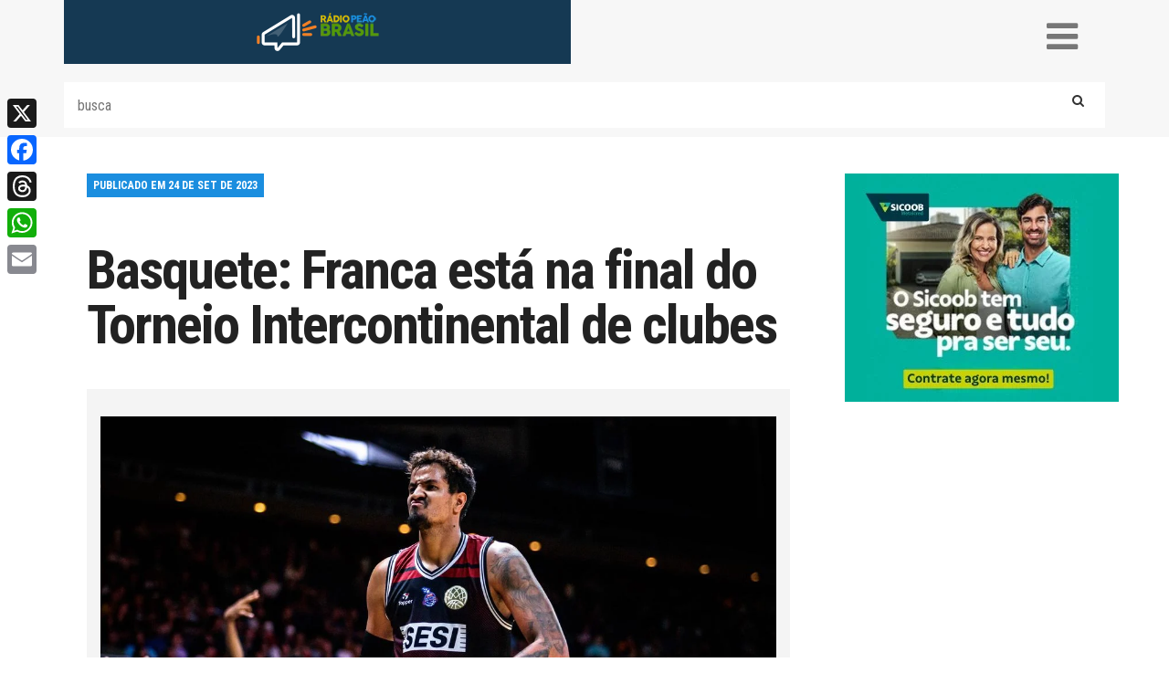

--- FILE ---
content_type: text/html; charset=UTF-8
request_url: https://radiopeaobrasil.com.br/basquete-franca-esta-na-final-do-torneio-intercontinental-de-clubes/
body_size: 34226
content:
<!DOCTYPE html>
<html lang="pt_BR">
<head>
<script src="https://cdnjs.cloudflare.com/ajax/libs/pdf.js/3.11.174/pdf.min.js"></script>
<link rel="preload" as="image" href="https://radiopeaobrasil.com.br/wp-content/uploads/2023/09/Franca-no-final-do-campeonato-intercontinental-de-basquete_Foto-Marcos-Limonti.jpg" />    
<meta name='robots' content='index, follow, max-image-preview:large, max-snippet:-1, max-video-preview:-1' />

	<!-- This site is optimized with the Yoast SEO Premium plugin v26.8 (Yoast SEO v26.8) - https://yoast.com/product/yoast-seo-premium-wordpress/ -->
	<title>Basquete: Franca está na final do Intercontinental de clubes</title>
	<meta name="description" content="Basquete Franca: Equipe do Sesi vence o G-League Ignite e garante vaga na final do Torneio Intercontinental de basquete da Fiba." />
	<link rel="canonical" href="https://radiopeaobrasil.com.br/basquete-franca-esta-na-final-do-torneio-intercontinental-de-clubes/" />
	<meta property="og:locale" content="pt_BR" />
	<meta property="og:type" content="article" />
	<meta property="og:title" content="Basquete: Franca está na final do Torneio Intercontinental de clubes" />
	<meta property="og:description" content="Basquete Franca: Equipe do Sesi vence o G-League Ignite e garante vaga na final do Torneio Intercontinental de basquete da Fiba." />
	<meta property="og:url" content="https://radiopeaobrasil.com.br/basquete-franca-esta-na-final-do-torneio-intercontinental-de-clubes/" />
	<meta property="og:site_name" content="Rádio Peão Brasil" />
	<meta property="article:published_time" content="2023-09-24T15:44:36+00:00" />
	<meta property="article:modified_time" content="2024-01-26T18:29:04+00:00" />
	<meta property="og:image" content="https://radiopeaobrasil.com.br/wp-content/uploads/2023/09/Franca-no-final-do-campeonato-intercontinental-de-basquete_Foto-Marcos-Limonti.jpg" />
	<meta property="og:image:width" content="1170" />
	<meta property="og:image:height" content="700" />
	<meta property="og:image:type" content="image/jpeg" />
	<meta name="author" content="Rádio Peão Brasil" />
	<meta name="twitter:card" content="summary_large_image" />
	<meta name="twitter:creator" content="@radiopeao_br" />
	<meta name="twitter:site" content="@radiopeao_br" />
	<script type="application/ld+json" class="yoast-schema-graph">{"@context":"https://schema.org","@graph":[{"@type":"Article","@id":"https://radiopeaobrasil.com.br/basquete-franca-esta-na-final-do-torneio-intercontinental-de-clubes/#article","isPartOf":{"@id":"https://radiopeaobrasil.com.br/basquete-franca-esta-na-final-do-torneio-intercontinental-de-clubes/"},"author":{"name":"Rádio Peão Brasil","@id":"https://radiopeaobrasil.com.br/#/schema/person/eb0a14b4253f8e84e2e2abc4ecb37799"},"headline":"Basquete: Franca está na final do Torneio Intercontinental de clubes","datePublished":"2023-09-24T15:44:36+00:00","dateModified":"2024-01-26T18:29:04+00:00","mainEntityOfPage":{"@id":"https://radiopeaobrasil.com.br/basquete-franca-esta-na-final-do-torneio-intercontinental-de-clubes/"},"wordCount":1821,"commentCount":1,"publisher":{"@id":"https://radiopeaobrasil.com.br/#/schema/person/1e8dfcd33062dfe49ae21095b9119a27"},"image":{"@id":"https://radiopeaobrasil.com.br/basquete-franca-esta-na-final-do-torneio-intercontinental-de-clubes/#primaryimage"},"thumbnailUrl":"https://radiopeaobrasil.com.br/wp-content/uploads/2023/09/Franca-no-final-do-campeonato-intercontinental-de-basquete_Foto-Marcos-Limonti.jpg","keywords":["Adversário Telekom Baskets Bonn","Busca do quarto título por equipe brasileira","Campeonato de basquete em Singapura","Destaques do jogo Sesi Franca","Equipe brasileira na final","Final do Torneio Intercontinental da Fiba","G-League Ignite e a liga de desenvolvimento da NBA","História do Torneio Intercontinental","Sesi Franca vence G-League Ignite","Torneio Intercontinental de basquete"],"articleSection":["Sociedade"],"inLanguage":"pt-BR","potentialAction":[{"@type":"CommentAction","name":"Comment","target":["https://radiopeaobrasil.com.br/basquete-franca-esta-na-final-do-torneio-intercontinental-de-clubes/#respond"]}]},{"@type":"WebPage","@id":"https://radiopeaobrasil.com.br/basquete-franca-esta-na-final-do-torneio-intercontinental-de-clubes/","url":"https://radiopeaobrasil.com.br/basquete-franca-esta-na-final-do-torneio-intercontinental-de-clubes/","name":"Basquete: Franca está na final do Intercontinental de clubes","isPartOf":{"@id":"https://radiopeaobrasil.com.br/#website"},"primaryImageOfPage":{"@id":"https://radiopeaobrasil.com.br/basquete-franca-esta-na-final-do-torneio-intercontinental-de-clubes/#primaryimage"},"image":{"@id":"https://radiopeaobrasil.com.br/basquete-franca-esta-na-final-do-torneio-intercontinental-de-clubes/#primaryimage"},"thumbnailUrl":"https://radiopeaobrasil.com.br/wp-content/uploads/2023/09/Franca-no-final-do-campeonato-intercontinental-de-basquete_Foto-Marcos-Limonti.jpg","datePublished":"2023-09-24T15:44:36+00:00","dateModified":"2024-01-26T18:29:04+00:00","description":"Basquete Franca: Equipe do Sesi vence o G-League Ignite e garante vaga na final do Torneio Intercontinental de basquete da Fiba.","breadcrumb":{"@id":"https://radiopeaobrasil.com.br/basquete-franca-esta-na-final-do-torneio-intercontinental-de-clubes/#breadcrumb"},"inLanguage":"pt-BR","potentialAction":[{"@type":"ReadAction","target":["https://radiopeaobrasil.com.br/basquete-franca-esta-na-final-do-torneio-intercontinental-de-clubes/"]}]},{"@type":"ImageObject","inLanguage":"pt-BR","@id":"https://radiopeaobrasil.com.br/basquete-franca-esta-na-final-do-torneio-intercontinental-de-clubes/#primaryimage","url":"https://radiopeaobrasil.com.br/wp-content/uploads/2023/09/Franca-no-final-do-campeonato-intercontinental-de-basquete_Foto-Marcos-Limonti.jpg","contentUrl":"https://radiopeaobrasil.com.br/wp-content/uploads/2023/09/Franca-no-final-do-campeonato-intercontinental-de-basquete_Foto-Marcos-Limonti.jpg","width":1170,"height":700,"caption":"Estado Unidos. 23/09/2023 Franca está na final do Torneio Intercontinental de clubes de basquete. ( Lucas Dias, ala-pivô de Franca) foto: Marcos Limonti"},{"@type":"BreadcrumbList","@id":"https://radiopeaobrasil.com.br/basquete-franca-esta-na-final-do-torneio-intercontinental-de-clubes/#breadcrumb","itemListElement":[{"@type":"ListItem","position":1,"name":"Início","item":"https://radiopeaobrasil.com.br/"},{"@type":"ListItem","position":2,"name":"Basquete: Franca está na final do Torneio Intercontinental de clubes"}]},{"@type":"WebSite","@id":"https://radiopeaobrasil.com.br/#website","url":"https://radiopeaobrasil.com.br/","name":"Rádio Peão Brasil","description":"Rádio Peão Brasil é um site com foco no mundo do trabalho.  Notícias  de política, economia, cultura, esportes, saúde e interesses gerais.","publisher":{"@id":"https://radiopeaobrasil.com.br/#/schema/person/1e8dfcd33062dfe49ae21095b9119a27"},"alternateName":"RPB","potentialAction":[{"@type":"SearchAction","target":{"@type":"EntryPoint","urlTemplate":"https://radiopeaobrasil.com.br/?s={search_term_string}"},"query-input":{"@type":"PropertyValueSpecification","valueRequired":true,"valueName":"search_term_string"}}],"inLanguage":"pt-BR"},{"@type":["Person","Organization"],"@id":"https://radiopeaobrasil.com.br/#/schema/person/1e8dfcd33062dfe49ae21095b9119a27","name":"Carol Ruy","image":{"@type":"ImageObject","inLanguage":"pt-BR","@id":"https://radiopeaobrasil.com.br/#/schema/person/image/","url":"https://radiopeaobrasil.com.br/wp-content/uploads/2024/07/parceria-Fecomerciarios-e-Radio-Peao.jpeg","contentUrl":"https://radiopeaobrasil.com.br/wp-content/uploads/2024/07/parceria-Fecomerciarios-e-Radio-Peao.jpeg","width":1080,"height":1080,"caption":"Carol Ruy"},"logo":{"@id":"https://radiopeaobrasil.com.br/#/schema/person/image/"},"publishingPrinciples":"https://radiopeaobrasil.com.br/quem-somos/","ownershipFundingInfo":"https://radiopeaobrasil.com.br/quem-somos/","actionableFeedbackPolicy":"https://radiopeaobrasil.com.br/fale-conosco/","correctionsPolicy":"https://radiopeaobrasil.com.br/fale-conosco/"},{"@type":"Person","@id":"https://radiopeaobrasil.com.br/#/schema/person/eb0a14b4253f8e84e2e2abc4ecb37799","name":"Rádio Peão Brasil","url":"https://radiopeaobrasil.com.br/author/radio506_wp/"}]}</script>
	<!-- / Yoast SEO Premium plugin. -->


<link rel='dns-prefetch' href='//static.addtoany.com' />
<link rel='dns-prefetch' href='//www.googletagmanager.com' />
<link rel='dns-prefetch' href='//fonts.googleapis.com' />
<link rel='dns-prefetch' href='//maxcdn.bootstrapcdn.com' />
<script type="text/javascript" id="wpp-js" src="https://radiopeaobrasil.com.br/wp-content/plugins/wordpress-popular-posts/assets/js/wpp.min.js?ver=7.3.6" data-sampling="0" data-sampling-rate="100" data-api-url="https://radiopeaobrasil.com.br/wp-json/wordpress-popular-posts" data-post-id="113179" data-token="9c305e239a" data-lang="0" data-debug="0"></script>
<link rel="alternate" type="application/rss+xml" title="Feed de comentários para Rádio Peão Brasil &raquo; Basquete: Franca está na final do Torneio Intercontinental de clubes" href="https://radiopeaobrasil.com.br/basquete-franca-esta-na-final-do-torneio-intercontinental-de-clubes/feed/" />
<link rel="alternate" title="oEmbed (JSON)" type="application/json+oembed" href="https://radiopeaobrasil.com.br/wp-json/oembed/1.0/embed?url=https%3A%2F%2Fradiopeaobrasil.com.br%2Fbasquete-franca-esta-na-final-do-torneio-intercontinental-de-clubes%2F" />
<link rel="alternate" title="oEmbed (XML)" type="text/xml+oembed" href="https://radiopeaobrasil.com.br/wp-json/oembed/1.0/embed?url=https%3A%2F%2Fradiopeaobrasil.com.br%2Fbasquete-franca-esta-na-final-do-torneio-intercontinental-de-clubes%2F&#038;format=xml" />
		<!-- This site uses the Google Analytics by ExactMetrics plugin v8.11.1 - Using Analytics tracking - https://www.exactmetrics.com/ -->
							<script src="//www.googletagmanager.com/gtag/js?id=G-4QPWR5KTRL"  data-cfasync="false" data-wpfc-render="false" type="text/javascript" async></script>
			<script data-cfasync="false" data-wpfc-render="false" type="text/javascript">
				var em_version = '8.11.1';
				var em_track_user = true;
				var em_no_track_reason = '';
								var ExactMetricsDefaultLocations = {"page_location":"https:\/\/radiopeaobrasil.com.br\/basquete-franca-esta-na-final-do-torneio-intercontinental-de-clubes\/"};
								if ( typeof ExactMetricsPrivacyGuardFilter === 'function' ) {
					var ExactMetricsLocations = (typeof ExactMetricsExcludeQuery === 'object') ? ExactMetricsPrivacyGuardFilter( ExactMetricsExcludeQuery ) : ExactMetricsPrivacyGuardFilter( ExactMetricsDefaultLocations );
				} else {
					var ExactMetricsLocations = (typeof ExactMetricsExcludeQuery === 'object') ? ExactMetricsExcludeQuery : ExactMetricsDefaultLocations;
				}

								var disableStrs = [
										'ga-disable-G-4QPWR5KTRL',
									];

				/* Function to detect opted out users */
				function __gtagTrackerIsOptedOut() {
					for (var index = 0; index < disableStrs.length; index++) {
						if (document.cookie.indexOf(disableStrs[index] + '=true') > -1) {
							return true;
						}
					}

					return false;
				}

				/* Disable tracking if the opt-out cookie exists. */
				if (__gtagTrackerIsOptedOut()) {
					for (var index = 0; index < disableStrs.length; index++) {
						window[disableStrs[index]] = true;
					}
				}

				/* Opt-out function */
				function __gtagTrackerOptout() {
					for (var index = 0; index < disableStrs.length; index++) {
						document.cookie = disableStrs[index] + '=true; expires=Thu, 31 Dec 2099 23:59:59 UTC; path=/';
						window[disableStrs[index]] = true;
					}
				}

				if ('undefined' === typeof gaOptout) {
					function gaOptout() {
						__gtagTrackerOptout();
					}
				}
								window.dataLayer = window.dataLayer || [];

				window.ExactMetricsDualTracker = {
					helpers: {},
					trackers: {},
				};
				if (em_track_user) {
					function __gtagDataLayer() {
						dataLayer.push(arguments);
					}

					function __gtagTracker(type, name, parameters) {
						if (!parameters) {
							parameters = {};
						}

						if (parameters.send_to) {
							__gtagDataLayer.apply(null, arguments);
							return;
						}

						if (type === 'event') {
														parameters.send_to = exactmetrics_frontend.v4_id;
							var hookName = name;
							if (typeof parameters['event_category'] !== 'undefined') {
								hookName = parameters['event_category'] + ':' + name;
							}

							if (typeof ExactMetricsDualTracker.trackers[hookName] !== 'undefined') {
								ExactMetricsDualTracker.trackers[hookName](parameters);
							} else {
								__gtagDataLayer('event', name, parameters);
							}
							
						} else {
							__gtagDataLayer.apply(null, arguments);
						}
					}

					__gtagTracker('js', new Date());
					__gtagTracker('set', {
						'developer_id.dNDMyYj': true,
											});
					if ( ExactMetricsLocations.page_location ) {
						__gtagTracker('set', ExactMetricsLocations);
					}
										__gtagTracker('config', 'G-4QPWR5KTRL', {"forceSSL":"true"} );
										window.gtag = __gtagTracker;										(function () {
						/* https://developers.google.com/analytics/devguides/collection/analyticsjs/ */
						/* ga and __gaTracker compatibility shim. */
						var noopfn = function () {
							return null;
						};
						var newtracker = function () {
							return new Tracker();
						};
						var Tracker = function () {
							return null;
						};
						var p = Tracker.prototype;
						p.get = noopfn;
						p.set = noopfn;
						p.send = function () {
							var args = Array.prototype.slice.call(arguments);
							args.unshift('send');
							__gaTracker.apply(null, args);
						};
						var __gaTracker = function () {
							var len = arguments.length;
							if (len === 0) {
								return;
							}
							var f = arguments[len - 1];
							if (typeof f !== 'object' || f === null || typeof f.hitCallback !== 'function') {
								if ('send' === arguments[0]) {
									var hitConverted, hitObject = false, action;
									if ('event' === arguments[1]) {
										if ('undefined' !== typeof arguments[3]) {
											hitObject = {
												'eventAction': arguments[3],
												'eventCategory': arguments[2],
												'eventLabel': arguments[4],
												'value': arguments[5] ? arguments[5] : 1,
											}
										}
									}
									if ('pageview' === arguments[1]) {
										if ('undefined' !== typeof arguments[2]) {
											hitObject = {
												'eventAction': 'page_view',
												'page_path': arguments[2],
											}
										}
									}
									if (typeof arguments[2] === 'object') {
										hitObject = arguments[2];
									}
									if (typeof arguments[5] === 'object') {
										Object.assign(hitObject, arguments[5]);
									}
									if ('undefined' !== typeof arguments[1].hitType) {
										hitObject = arguments[1];
										if ('pageview' === hitObject.hitType) {
											hitObject.eventAction = 'page_view';
										}
									}
									if (hitObject) {
										action = 'timing' === arguments[1].hitType ? 'timing_complete' : hitObject.eventAction;
										hitConverted = mapArgs(hitObject);
										__gtagTracker('event', action, hitConverted);
									}
								}
								return;
							}

							function mapArgs(args) {
								var arg, hit = {};
								var gaMap = {
									'eventCategory': 'event_category',
									'eventAction': 'event_action',
									'eventLabel': 'event_label',
									'eventValue': 'event_value',
									'nonInteraction': 'non_interaction',
									'timingCategory': 'event_category',
									'timingVar': 'name',
									'timingValue': 'value',
									'timingLabel': 'event_label',
									'page': 'page_path',
									'location': 'page_location',
									'title': 'page_title',
									'referrer' : 'page_referrer',
								};
								for (arg in args) {
																		if (!(!args.hasOwnProperty(arg) || !gaMap.hasOwnProperty(arg))) {
										hit[gaMap[arg]] = args[arg];
									} else {
										hit[arg] = args[arg];
									}
								}
								return hit;
							}

							try {
								f.hitCallback();
							} catch (ex) {
							}
						};
						__gaTracker.create = newtracker;
						__gaTracker.getByName = newtracker;
						__gaTracker.getAll = function () {
							return [];
						};
						__gaTracker.remove = noopfn;
						__gaTracker.loaded = true;
						window['__gaTracker'] = __gaTracker;
					})();
									} else {
										console.log("");
					(function () {
						function __gtagTracker() {
							return null;
						}

						window['__gtagTracker'] = __gtagTracker;
						window['gtag'] = __gtagTracker;
					})();
									}
			</script>
							<!-- / Google Analytics by ExactMetrics -->
		<style id='wp-img-auto-sizes-contain-inline-css' type='text/css'>
img:is([sizes=auto i],[sizes^="auto," i]){contain-intrinsic-size:3000px 1500px}
/*# sourceURL=wp-img-auto-sizes-contain-inline-css */
</style>
<link rel='stylesheet' id='contact-form-7-css' href='https://radiopeaobrasil.com.br/wp-content/plugins/contact-form-7/includes/css/styles.css?ver=6.1.4' type='text/css' media='all' />
<link rel='stylesheet' id='wordpress-popular-posts-css-css' href='https://radiopeaobrasil.com.br/wp-content/plugins/wordpress-popular-posts/assets/css/wpp.css?ver=7.3.6' type='text/css' media='all' />
<link rel='stylesheet' id='google-fonts-css' href='https://fonts.googleapis.com/css?family=Roboto+Condensed%3A400%2C300%2C700%2C900%7CCrimson+Text&#038;ver=6.9' type='text/css' media='all' />
<link rel='stylesheet' id='font-awesome-css' href='https://maxcdn.bootstrapcdn.com/font-awesome/4.7.0/css/font-awesome.min.css?ver=6.9' type='text/css' media='all' />
<link rel='stylesheet' id='icofont-css' href='https://radiopeaobrasil.com.br/wp-content/themes/radio-peao/assets/css/icofont.css?ver=1.0.0' type='text/css' media='all' />
<link rel='stylesheet' id='bootstrap-css' href='https://radiopeaobrasil.com.br/wp-content/themes/radio-peao/assets/css/bootstrap.css?ver=1.0.0' type='text/css' media='all' />
<link rel='stylesheet' id='plugins-css' href='https://radiopeaobrasil.com.br/wp-content/themes/radio-peao/assets/css/plugins.css?322437889&#038;ver=1.0.0' type='text/css' media='all' />
<link rel='stylesheet' id='main-css' href='https://radiopeaobrasil.com.br/wp-content/themes/radio-peao/assets/css/main.css?800718068&#038;ver=1.0.0' type='text/css' media='all' />
<link rel='stylesheet' id='addtoany-css' href='https://radiopeaobrasil.com.br/wp-content/plugins/add-to-any/addtoany.min.css?ver=1.16' type='text/css' media='all' />
<style id='addtoany-inline-css' type='text/css'>
@media screen and (max-width:980px){
.a2a_floating_style.a2a_vertical_style{display:none;}
}
@media screen and (min-width:981px){
.a2a_floating_style.a2a_default_style{display:none;}
}
/*# sourceURL=addtoany-inline-css */
</style>
<script type="text/javascript" src="https://radiopeaobrasil.com.br/wp-content/plugins/google-analytics-dashboard-for-wp/assets/js/frontend-gtag.min.js?ver=8.11.1" id="exactmetrics-frontend-script-js" async="async" data-wp-strategy="async"></script>
<script data-cfasync="false" data-wpfc-render="false" type="text/javascript" id='exactmetrics-frontend-script-js-extra'>/* <![CDATA[ */
var exactmetrics_frontend = {"js_events_tracking":"true","download_extensions":"zip,mp3,mpeg,pdf,docx,pptx,xlsx,rar","inbound_paths":"[{\"path\":\"\\\/go\\\/\",\"label\":\"affiliate\"},{\"path\":\"\\\/recommend\\\/\",\"label\":\"affiliate\"}]","home_url":"https:\/\/radiopeaobrasil.com.br","hash_tracking":"false","v4_id":"G-4QPWR5KTRL"};/* ]]> */
</script>
<script type="text/javascript" id="addtoany-core-js-before">
/* <![CDATA[ */
window.a2a_config=window.a2a_config||{};a2a_config.callbacks=[];a2a_config.overlays=[];a2a_config.templates={};a2a_localize = {
	Share: "Share",
	Save: "Save",
	Subscribe: "Subscribe",
	Email: "Email",
	Bookmark: "Bookmark",
	ShowAll: "Show all",
	ShowLess: "Show less",
	FindServices: "Find service(s)",
	FindAnyServiceToAddTo: "Instantly find any service to add to",
	PoweredBy: "Powered by",
	ShareViaEmail: "Share via email",
	SubscribeViaEmail: "Subscribe via email",
	BookmarkInYourBrowser: "Bookmark in your browser",
	BookmarkInstructions: "Press Ctrl+D or \u2318+D to bookmark this page",
	AddToYourFavorites: "Add to your favorites",
	SendFromWebOrProgram: "Send from any email address or email program",
	EmailProgram: "Email program",
	More: "More&#8230;",
	ThanksForSharing: "Thanks for sharing!",
	ThanksForFollowing: "Thanks for following!"
};

a2a_config.callbacks.push({ready:function(){document.querySelectorAll(".a2a_s_undefined").forEach(function(emptyIcon){emptyIcon.parentElement.style.display="none";})}});

//# sourceURL=addtoany-core-js-before
/* ]]> */
</script>
<script type="text/javascript" defer src="https://static.addtoany.com/menu/page.js" id="addtoany-core-js"></script>
<script type="text/javascript" src="https://radiopeaobrasil.com.br/wp-includes/js/jquery/jquery.min.js?ver=3.7.1" id="jquery-core-js"></script>
<script type="text/javascript" src="https://radiopeaobrasil.com.br/wp-includes/js/jquery/jquery-migrate.min.js?ver=3.4.1" id="jquery-migrate-js"></script>
<script type="text/javascript" defer src="https://radiopeaobrasil.com.br/wp-content/plugins/add-to-any/addtoany.min.js?ver=1.1" id="addtoany-jquery-js"></script>

<!-- Snippet da etiqueta do Google (gtag.js) adicionado pelo Site Kit -->
<!-- Snippet do Google Análises adicionado pelo Site Kit -->
<script type="text/javascript" src="https://www.googletagmanager.com/gtag/js?id=GT-NBBTPKK" id="google_gtagjs-js" async></script>
<script type="text/javascript" id="google_gtagjs-js-after">
/* <![CDATA[ */
window.dataLayer = window.dataLayer || [];function gtag(){dataLayer.push(arguments);}
gtag("set","linker",{"domains":["radiopeaobrasil.com.br"]});
gtag("js", new Date());
gtag("set", "developer_id.dZTNiMT", true);
gtag("config", "GT-NBBTPKK", {"googlesitekit_post_type":"post"});
 window._googlesitekit = window._googlesitekit || {}; window._googlesitekit.throttledEvents = []; window._googlesitekit.gtagEvent = (name, data) => { var key = JSON.stringify( { name, data } ); if ( !! window._googlesitekit.throttledEvents[ key ] ) { return; } window._googlesitekit.throttledEvents[ key ] = true; setTimeout( () => { delete window._googlesitekit.throttledEvents[ key ]; }, 5 ); gtag( "event", name, { ...data, event_source: "site-kit" } ); }; 
//# sourceURL=google_gtagjs-js-after
/* ]]> */
</script>
<link rel="https://api.w.org/" href="https://radiopeaobrasil.com.br/wp-json/" /><link rel="alternate" title="JSON" type="application/json" href="https://radiopeaobrasil.com.br/wp-json/wp/v2/posts/113179" /><link rel="EditURI" type="application/rsd+xml" title="RSD" href="https://radiopeaobrasil.com.br/xmlrpc.php?rsd" />
<meta name="generator" content="WordPress 6.9" />
<link rel='shortlink' href='https://radiopeaobrasil.com.br/?p=113179' />
<meta name="generator" content="Site Kit by Google 1.170.0" />            <style id="wpp-loading-animation-styles">@-webkit-keyframes bgslide{from{background-position-x:0}to{background-position-x:-200%}}@keyframes bgslide{from{background-position-x:0}to{background-position-x:-200%}}.wpp-widget-block-placeholder,.wpp-shortcode-placeholder{margin:0 auto;width:60px;height:3px;background:#dd3737;background:linear-gradient(90deg,#dd3737 0%,#571313 10%,#dd3737 100%);background-size:200% auto;border-radius:3px;-webkit-animation:bgslide 1s infinite linear;animation:bgslide 1s infinite linear}</style>
            
<!-- Meta-etiquetas do Google AdSense adicionado pelo Site Kit -->
<meta name="google-adsense-platform-account" content="ca-host-pub-2644536267352236">
<meta name="google-adsense-platform-domain" content="sitekit.withgoogle.com">
<!-- Fim das meta-etiquetas do Google AdSense adicionado pelo Site Kit -->
<!-- Google tag (gtag.js) -->
<script async src="https://www.googletagmanager.com/gtag/js?id=G-JJLL132373"></script>
<script>
  window.dataLayer = window.dataLayer || [];
  function gtag(){dataLayer.push(arguments);}
  gtag('js', new Date());
  gtag('config', 'G-JJLL132373');
</script>
<meta charset="UTF-8">
	
	<meta name="viewport" content="width=device-width, initial-scale=1">
	<link rel="apple-touch-icon" sizes="57x57" href="https://radiopeaobrasil.com.br/wp-content/themes/radio-peao/assets/img/apple-icon-57x57.png">
	<link rel="apple-touch-icon" sizes="60x60" href="https://radiopeaobrasil.com.br/wp-content/themes/radio-peao/assets/img/apple-icon-60x60.png">
	<link rel="apple-touch-icon" sizes="72x72" href="https://radiopeaobrasil.com.br/wp-content/themes/radio-peao/assets/img/apple-icon-72x72.png">
	<link rel="apple-touch-icon" sizes="76x76" href="https://radiopeaobrasil.com.br/wp-content/themes/radio-peao/assets/img/apple-icon-76x76.png">
	<link rel="apple-touch-icon" sizes="114x114" href="https://radiopeaobrasil.com.br/wp-content/themes/radio-peao/assets/img/apple-icon-114x114.png">
	<link rel="apple-touch-icon" sizes="120x120" href="https://radiopeaobrasil.com.br/wp-content/themes/radio-peao/assets/img/apple-icon-120x120.png">
	<link rel="apple-touch-icon" sizes="144x144" href="https://radiopeaobrasil.com.br/wp-content/themes/radio-peao/assets/img/apple-icon-144x144.png">
	<link rel="apple-touch-icon" sizes="152x152" href="https://radiopeaobrasil.com.br/wp-content/themes/radio-peao/assets/img/apple-icon-152x152.png">
	<link rel="apple-touch-icon" sizes="180x180" href="https://radiopeaobrasil.com.br/wp-content/themes/radio-peao/assets/img/apple-icon-180x180.png">
	<link rel="icon" type="image/png" sizes="192x192"  href="https://radiopeaobrasil.com.br/wp-content/themes/radio-peao/assets/img/android-icon-192x192.png">
	<link rel="icon" type="image/png" sizes="32x32" href="https://radiopeaobrasil.com.br/wp-content/themes/radio-peao/assets/img/favicon-32x32.png">
	<link rel="icon" type="image/png" sizes="96x96" href="https://radiopeaobrasil.com.br/wp-content/themes/radio-peao/assets/img/favicon-96x96.png">
	<link rel="icon" type="image/png" sizes="16x16" href="https://radiopeaobrasil.com.br/wp-content/themes/radio-peao/assets/img/favicon-16x16.png">
	<link rel="manifest" href="https://radiopeaobrasil.com.br/wp-content/themes/radio-peao/assets/img/manifest.json">
	<meta name="msapplication-TileColor" content="#ffffff">
	<meta name="msapplication-TileImage" content="https://radiopeaobrasil.com.br/wp-content/themes/radio-peao/assets/img/ms-icon-144x144.png">
	<meta name="theme-color" content="#ffffff">

	<!-- a player skin as usual -->
	<link rel="stylesheet" href="//releases.flowplayer.org/6.0.5/skin/minimalist.css">
	<!-- the quality selector stylesheet -->
	<link rel="stylesheet" href="//releases.flowplayer.org/quality-selector/flowplayer.quality-selector.css">
</head>
<style type="text/css">
	.logo-perceiro{
		background-color: transparent;
		background-repeat: no-repeat;
    	background-position: center;
	}
</style>
<body data-rsssl=1 class="wp-singular post-template-default single single-post postid-113179 single-format-standard wp-theme-radio-peao">
<div id="fb-root"></div>
<script>(function(d, s, id) {
  var js, fjs = d.getElementsByTagName(s)[0];
  if (d.getElementById(id)) return;
  js = d.createElement(s); js.id = id;
  js.src = "//connect.facebook.net/pt_BR/sdk.js#xfbml=1&version=v2.10&appId=1790055401304996";
  fjs.parentNode.insertBefore(js, fjs);
}(document, 'script', 'facebook-jssdk'));</script>
<header>
	<section class="container menumobile">
		<div class="row">
<!--			<div class="col-xs-7 col-sm-6 hidden-sm visible-xs"> -->
			<div class="col-xs-7 col-sm-6 header-mobile">
				<figure class="header-logo-mobile">
					<a href="https://radiopeaobrasil.com.br"><img src="https://radiopeaobrasil.com.br/wp-content/themes/radio-peao/assets/img/logo-mobile.png" alt=""></a>
				</figure>
			</div>
<!--			<div class="col-xs-5 col-sm-6 hidden-sm visible-xs top-mobile"> -->
			<div class="col-xs-5 col-sm-6 header-mobile top-mobile">
				<div class="container-triggers">
					<i class="menu-trigger fa fa-bars" aria-hidden="true"></i>
				</div>
				<div class="mobile-container" style="display:none;">
					<div class="container">
						<figure class="logo-fixo">
							<img src="https://radiopeaobrasil.com.br/wp-content/themes/radio-peao/assets/img/logo-fixo.png" alt="">
						</figure>
						<nav class="">
							<div class="menu-mobile-container"><ul id="menu-mobile" class="menu-mobile"><li id="menu-item-107" class="amarelo menu-item menu-item-type-custom menu-item-object-custom menu-item-home menu-item-107"><a href="https://radiopeaobrasil.com.br">HOME</a></li>
<li id="menu-item-165" class="verde-escuro menu-item menu-item-type-taxonomy menu-item-object-category menu-item-165"><a href="https://radiopeaobrasil.com.br/categoria/trabalho/">TRABALHO</a></li>
<li id="menu-item-177" class="azul menu-item menu-item-type-taxonomy menu-item-object-category menu-item-177"><a href="https://radiopeaobrasil.com.br/categoria/politica/">POLÍTICA</a></li>
<li id="menu-item-176" class="azul-escuro menu-item menu-item-type-taxonomy menu-item-object-category menu-item-176"><a href="https://radiopeaobrasil.com.br/categoria/economia/">ECONOMIA</a></li>
<li id="menu-item-167" class="vermelho menu-item menu-item-type-taxonomy menu-item-object-category current-post-ancestor current-menu-parent current-post-parent menu-item-167"><a href="https://radiopeaobrasil.com.br/categoria/sociedade/">SOCIEDADE</a></li>
<li id="menu-item-115" class="verde menu-item menu-item-type-taxonomy menu-item-object-category menu-item-115"><a href="https://radiopeaobrasil.com.br/categoria/cultura/">CULTURA</a></li>
<li id="menu-item-114" class="laranja menu-item menu-item-type-taxonomy menu-item-object-category menu-item-114"><a href="https://radiopeaobrasil.com.br/categoria/charges/">CHARGES</a></li>
<li id="menu-item-166" class="roxo menu-item menu-item-type-taxonomy menu-item-object-category menu-item-166"><a href="https://radiopeaobrasil.com.br/categoria/mundo/">MUNDO</a></li>
<li id="menu-item-16418" class="dourado menu-item menu-item-type-post_type_archive menu-item-object-colunistas menu-item-16418"><a href="https://radiopeaobrasil.com.br/colunistas/">COLUNISTAS</a></li>
<li id="menu-item-5601" class="verde-claro menu-item menu-item-type-taxonomy menu-item-object-category menu-item-5601"><a href="https://radiopeaobrasil.com.br/categoria/historia/">HISTÓRIA</a></li>
<li id="menu-item-5586" class="azul2 menu-item menu-item-type-taxonomy menu-item-object-category menu-item-5586"><a href="https://radiopeaobrasil.com.br/categoria/imagem-da-semana/">IMAGEM</a></li>
<li id="menu-item-171" class="verde menu-item menu-item-type-post_type menu-item-object-page menu-item-171"><a href="https://radiopeaobrasil.com.br/fale-conosco/">FALE CONOSCO</a></li>
<li id="menu-item-172" class="laranja menu-item menu-item-type-post_type menu-item-object-page menu-item-172"><a href="https://radiopeaobrasil.com.br/quem-somos/">QUEM SOMOS</a></li>
</ul></div>						</nav>
						<div class="header-busca" style="width:290px;padding-left:20px;">
	  
  
  <div class="
    mailpoet_form_popup_overlay
      "></div>
  <div
    id="mailpoet_form_1"
    class="
      mailpoet_form
      mailpoet_form_shortcode
      mailpoet_form_position_
      mailpoet_form_animation_
    "
      >

    <style type="text/css">
     #mailpoet_form_1 \n.mailpoet_form {  }
#mailpoet_form_1 \n\n\n.mailpoet_paragraph {  }
#mailpoet_form_1 \n\n\n.mailpoet_segment_label, #mailpoet_form_1 \n.mailpoet_text_label, #mailpoet_form_1 \n.mailpoet_textarea_label, #mailpoet_form_1 \n.mailpoet_select_label, #mailpoet_form_1 \n.mailpoet_radio_label, #mailpoet_form_1 \n.mailpoet_checkbox_label, #mailpoet_form_1 \n.mailpoet_list_label, #mailpoet_form_1 \n.mailpoet_date_label {  }
#mailpoet_form_1 \n\n\n.mailpoet_text, #mailpoet_form_1 \n.mailpoet_textarea, #mailpoet_form_1 \n.mailpoet_select, #mailpoet_form_1 \n.mailpoet_date_month, #mailpoet_form_1 \n.mailpoet_date_day, #mailpoet_form_1 \n.mailpoet_date_year, #mailpoet_form_1 \n.mailpoet_date {  }
#mailpoet_form_1 \n\n.mailpoet_text, #mailpoet_form_1 \n.mailpoet_textarea {  }
#mailpoet_form_1 \n\n.mailpoet_checkbox {  }
#mailpoet_form_1 \n\n.mailpoet_submit input {  }
#mailpoet_form_1 \n\n.mailpoet_divider {  }
#mailpoet_form_1 \n\n.mailpoet_message {  }
#mailpoet_form_1 \n\n.mailpoet_validate_success {  }
#mailpoet_form_1 \n\n.mailpoet_validate_error {  }#mailpoet_form_1{;}#mailpoet_form_1 .mailpoet_message {margin: 0; padding: 0 20px;}#mailpoet_form_1 .mailpoet_paragraph.last {margin-bottom: 0} @media (max-width: 500px) {#mailpoet_form_1 {background-image: none;}} @media (min-width: 500px) {#mailpoet_form_1 .last .mailpoet_paragraph:last-child {margin-bottom: 0}}  @media (max-width: 500px) {#mailpoet_form_1 .mailpoet_form_column:last-child .mailpoet_paragraph:last-child {margin-bottom: 0}} 
    </style>

    <form
      target="_self"
      method="post"
      action="https://radiopeaobrasil.com.br/wp-admin/admin-post.php?action=mailpoet_subscription_form"
      class="mailpoet_form mailpoet_form_form mailpoet_form_shortcode"
      novalidate
      data-delay=""
      data-exit-intent-enabled=""
      data-font-family=""
      data-cookie-expiration-time=""
    >
      <input type="hidden" name="data[form_id]" value="1" />
      <input type="hidden" name="token" value="18d39332eb" />
      <input type="hidden" name="api_version" value="v1" />
      <input type="hidden" name="endpoint" value="subscribers" />
      <input type="hidden" name="mailpoet_method" value="subscribe" />

      <label class="mailpoet_hp_email_label" style="display: none !important;">Deixe este campo vazio.<input type="email" name="data[email]"/></label><div class="mailpoet_paragraph"><input type="email" autocomplete="email" class="mailpoet_text" id="form_email_1" name="data[form_field_YjM4MjhhNzczMTFkX2VtYWls]" title="E-mail" value="" data-automation-id="form_email"  placeholder="E-mail *" aria-label="E-mail *" data-parsley-errors-container=".mailpoet_error_f63ef" data-parsley-required="true" required aria-required="true" data-parsley-minlength="6" data-parsley-maxlength="150" data-parsley-type-message="Este valor deve ser um e-mail válido." data-parsley-required-message="Este campo é necessário"/><span class="mailpoet_error_f63ef"></span></div>
<div class="mailpoet_paragraph"><input type="submit" class="mailpoet_submit" value="ASSINAR" data-automation-id="subscribe-submit-button" style="border-color:transparent;" /><span class="mailpoet_form_loading"><span class="mailpoet_bounce1"></span><span class="mailpoet_bounce2"></span><span class="mailpoet_bounce3"></span></span></div>

      <div class="mailpoet_message">
        <p class="mailpoet_validate_success"
                style="display:none;"
                >Assinatura Realizada com Sucesso!
        </p>
        <p class="mailpoet_validate_error"
                style="display:none;"
                >        </p>
      </div>
    </form>

      </div>

  	
</div>
<style>
#mailpoet_form_1 .mailpoet_text {
    height: 41px !important;
    padding: 0 0 0 5px !important;
}
.header-busca input[type="submit"] {
    top: 5px !important;
    right: 3px !important;
    width: 77px !important;
    height: 32px !important;
}
</style>					</div>
				</div>
			</div>
		</div>
		<div class="row">
			<div class="col-xs-12 col-sm-12 header-mobile">
				<form class="header-search" role="search" method="get" action="https://radiopeaobrasil.com.br" style="padding: 20px 0 10px;">
					<input type="search" name="s" id="s" placeholder="busca" required>
					<input type="hidden" name="post_type" value="post" />
					<button type="submit" class="button button-fourth"><i class="fa fa-search" aria-hidden="true"></i></button>
				</form>
			</div>
		</div>
	</section>


	<style type="text/css">

	@media screen and (min-width: 1000px) {
		.menu_container { width: 100%; padding: 0 5%; }
		.menu_container .row { display: flex; align-items: stretch; justify-content: center; column-gap: 5px; }
		.logo_fixo_2025 { background-color: #062b42; padding: 0 10px; display: flex; align-items: center; }
		.logo_fixo_2025 img { width: 134px; height: 42px; }
		.affix .busca-container { max-width: 200px !important; }
		#menu-item-106 { display: none !important; }
		.menu-desk { padding: 0 !important }
		.menu-desk>li a { padding: 16px 10px !important; font-size: 11px; }
	}

	@media screen and (min-width: 1280px) {
		.menu-desk>li a { padding: 16px 12px !important; font-size: 14px; }
	}

	@media screen and (min-width: 1400px) {
		.affix .busca-container { max-width: 240px !important; }
	}
	
	@media (min-width: 1331px) {
        .header-desktop { display: block !important; }
        .header-mobile { display: none !important; }
    }
	@media (max-width: 1330px) {
        .header-desktop { display: none !important; }
        .header-mobile { display: block !important; }
    }
}
	</style>

<!--	<div class="menu-mark-container hidden-xs hidden-sm"> -->
	<div class="menu-mark-container header-desktop menudesktop">
		<section class="menu-mark fixed affix">
			<div class="menu_container">
				<div class="row">
					<a href="/" title="Home" class="logo_fixo_2025">
						<img src="https://radiopeaobrasil.com.br/wp-content/themes/radio-peao/assets/img/logo-mobile.png" alt="Rádio Peão Brasil">
					</a>
					<nav class="menu-mark-content">
						<div class="menu-principal-container"><ul id="menu-principal" class="menu-desk"><li id="menu-item-106" class="menu-item menu-item-type-custom menu-item-object-custom menu-item-home menu-item-106"><a href="https://radiopeaobrasil.com.br">HOME</a></li>
<li id="menu-item-233" class="menu-item menu-item-type-taxonomy menu-item-object-category menu-item-233"><a href="https://radiopeaobrasil.com.br/categoria/trabalho/">TRABALHO</a></li>
<li id="menu-item-179" class="menu-item menu-item-type-taxonomy menu-item-object-category menu-item-179"><a href="https://radiopeaobrasil.com.br/categoria/politica/">POLÍTICA</a></li>
<li id="menu-item-178" class="menu-item menu-item-type-taxonomy menu-item-object-category menu-item-178"><a href="https://radiopeaobrasil.com.br/categoria/economia/">ECONOMIA</a></li>
<li id="menu-item-111" class="menu-item menu-item-type-taxonomy menu-item-object-category current-post-ancestor current-menu-parent current-post-parent menu-item-111"><a href="https://radiopeaobrasil.com.br/categoria/sociedade/">SOCIEDADE</a></li>
<li id="menu-item-108" class="menu-item menu-item-type-taxonomy menu-item-object-category menu-item-108"><a href="https://radiopeaobrasil.com.br/categoria/cultura/">CULTURA</a></li>
<li id="menu-item-113" class="menu-item menu-item-type-taxonomy menu-item-object-category menu-item-113"><a href="https://radiopeaobrasil.com.br/categoria/charges/">CHARGES</a></li>
<li id="menu-item-110" class="menu-item menu-item-type-taxonomy menu-item-object-category menu-item-110"><a href="https://radiopeaobrasil.com.br/categoria/mundo/">MUNDO</a></li>
<li id="menu-item-16419" class="menu-item menu-item-type-post_type_archive menu-item-object-colunistas menu-item-16419"><a href="https://radiopeaobrasil.com.br/colunistas/">COLUNISTAS</a></li>
<li id="menu-item-5598" class="menu-item menu-item-type-taxonomy menu-item-object-category menu-item-5598"><a href="https://radiopeaobrasil.com.br/categoria/historia/">HISTÓRIA</a></li>
<li id="menu-item-5587" class="menu-item menu-item-type-taxonomy menu-item-object-category menu-item-5587"><a href="https://radiopeaobrasil.com.br/categoria/imagem-da-semana/">IMAGEM</a></li>
</ul></div>					</nav>
					<div class="busca-container">
						<form class="header-search" role="search" method="get" action="https://radiopeaobrasil.com.br">
							<input type="search" name="s" id="s" placeholder="busca" required>
							<input type="hidden" name="post_type" value="post" />
							<button type="submit" class="button button-fourth"><i class="fa fa-search" aria-hidden="true"></i></button>
						</form>
					</div>
				</div>
			</div>
		</section>
	</div>
</header>
<!--
<div class="breadcrumbs">
	<div class="container">
			</div>
</div>
-->
<div class="container">


	<style type="text/css">
	    .section-title:after {
	        background-color: inherit !important;   
	    }
		@media screen and (min-width: 320px) {
			.banner-conteudo { padding: 30px 0 10px 0; text-align: center; width: 100%; }
			.banner-conteudo-mobile, .banner-conteudo-mobile, .banner-conteudo-mobile a, .banner-conteudo-mobile a { text-align: center; width: 100% }
			.banner-conteudo-desktop { display: none; }
			.banner-whatsapp-maior { padding: 50px 0; text-align: center; width: 100%; }
			.banner-whatsapp-maior-mobile, .banner-whatsapp-maior-mobile, .banner-whatsapp-maior-mobile a, .banner-whatsapp-maior-mobile a { text-align: center; display: block; width: 100% }
			.banner-whatsapp-maior-desktop { display: none; }

			.single_content_2025 { padding: 20px 5%; }

			.coluna_dir { display: none; }
            .anuncio_mobile { width: 100%; text-align: center; }
            
            .add_base { display: block; width: 300px; margin: 50px auto; }

		}
		@media screen and (min-width: 1280px) {
			.banner-whatsapp-maior-desktop { display: initial; }
			.banner-whatsapp-maior-mobile { display: none; }
			.banner-conteudo { padding: 100px 0 50px 0; text-align: center; width: 100%; display: block; }
			.banner-conteudo-desktop { display: initial; text-align: center; width: 100% }
			.banner-conteudo-mobile { display: none; }

			.single_content_2025 { width: 100%; margin: 40px auto 0 auto; padding: 0 0 0 40px; }

			.conteudo_2025 { display: flex; align-items: flex-start; }
			.coluna_esq { width: calc(100% - 360px);  }
			.coluna_dir { display: block; text-align: right; width: 360px; overflow: auto; position: relative; }
            .sticky-anuncio { position: sticky; top: 80px; }
            
            .anuncio_footer { display: none; }
            .anuncio_mobile { display: none; }
            

		}
	</style>



	<div class="row">
		<section class="single_content_2025">

			<div class="conteudo_2025">

				<!-- ESQUERDO -->
				<div class="coluna_esq">

					<span class="single-date">PUBLICADO EM 24 de set de 2023 
					</span>

					<h2 style="margin-top: 30px;"></h2>
					
					<div class="anuncio_mobile">
						<a href="https://www.segurosmetalcred.com.br/" target="_blank" title="Sicoob Metalcred" class="anuncio_mobile"><img src="https://radiopeaobrasil.com.br/wp-content/themes/radio-peao/assets/img/sicoobmetalcred/banner_20250911_conteudo.jpg" style=""></a>
					</div>

					<h1 class="single-title">Basquete: Franca está na final do Torneio Intercontinental de clubes</h1>
										<article class="single-content-text">
						<p><span id="more-113179"></span></p>
<div id="attachment_113180" style="width: 1180px" class="wp-caption alignnone"><img fetchpriority="high" decoding="async" aria-describedby="caption-attachment-113180" class="size-full wp-image-113180" src="https://radiopeaobrasil.com.br/wp-content/uploads/2023/09/Franca-no-final-do-campeonato-intercontinental-de-basquete_Foto-Marcos-Limonti.jpg" alt="" width="1170" height="700" srcset="https://radiopeaobrasil.com.br/wp-content/uploads/2023/09/Franca-no-final-do-campeonato-intercontinental-de-basquete_Foto-Marcos-Limonti.jpg 1170w, https://radiopeaobrasil.com.br/wp-content/uploads/2023/09/Franca-no-final-do-campeonato-intercontinental-de-basquete_Foto-Marcos-Limonti-300x179.jpg 300w, https://radiopeaobrasil.com.br/wp-content/uploads/2023/09/Franca-no-final-do-campeonato-intercontinental-de-basquete_Foto-Marcos-Limonti-1024x613.jpg 1024w, https://radiopeaobrasil.com.br/wp-content/uploads/2023/09/Franca-no-final-do-campeonato-intercontinental-de-basquete_Foto-Marcos-Limonti-768x459.jpg 768w" sizes="(max-width: 1170px) 100vw, 1170px" /><p id="caption-attachment-113180" class="wp-caption-text">Basquete: Franca está na final do Torneio Intercontinental de clubes de basquete. ( Lucas Dias, ala-pivô de Franca)/Foto: Marcos Limonti/2023/09/23</p></div>
<p>A equipe de Basquete de França, na madrugada deste sábado (23), no horário de Brasília, venceu o G-League Ignite, dos Estados Unidos, por 98 a 89 e, assim, garantiu classificação para a grande final do Torneio Intercontinental de clubes da Fiba &#8211; a federação internacional de basquete.</p>
<p>O adversário do time brasileiro na decisão será o Telekom Baskets Bonn, da Alemanha. O campeão da competição &#8211; disputada em Singapura &#8211; será conhecido neste domingo, às 8h de Brasília, no ginásio Singapore Indoor Stadium.</p>
<p>A equipe de Basquete de Franca alcançou a decisão após vencer o grupo A, com duas vitórias em duas partidas. Na véspera, a equipe derrotou o Al-Ahly, do Egito, por 90 a 70. Neste sábado, encarou um time integrado essencialmente por jovens em formação.</p>
<p>O G-League Ignite disputa a G-League, a liga de desenvolvimento da NBA, focada em dar oportunidades a jogadores que fazem parte de elencos da maior liga do mundo, mas não têm tempo de quadra ou que querem chamar a atenção de algum time para ganhar uma oportunidade.</p>
<p>O Ignite, no entanto, tem uma proposta de trabalhar majoritariamente com jovens que ainda não têm idade para entrar na liga. Seu elenco é formado por muitos atletas de 19 anos ou menos vistos como potenciais estrelas da NBA no futuro.</p>
<h3>Jogo bem disputado</h3>
<p>A equipe dos Estados Unidos deu trabalho para Franca, chegando a abrir vantagem no início do duelo e mantendo o jogo acirrado por três quartos. Os times foram para os dez minutos decisivos separados por apenas três pontos no placar (76 a 73 para a equipe brasileira).</p>
<p>No último quarto, Franca conseguiu emplacar uma sequência até fechar em 98 a 89. Quatro atletas contribuíram com 15 pontos ou mais: Jhonatan Luz (19 pontos e oito rebotes), Georginho (19 pontos e quatro assistências), Lucas Dias (18 pontos e três rebotes) e David Jackson (17 pontos, quatro rebotes e cinco assistências).</p>
<p>O Intercontinental no momento é o único torneio que reúne clubes de basquete ao redor do planeta, tendo status de Mundial mesmo sem ter, por exemplo, clubes das duas principais ligas do mundo, a NBA e a Euroliga.</p>
<p>O Telekom Baskets Bonn, que venceu o grupo B para alcançar a final com Franca, ganhou o direito de participar da competição da Fiba ao ser campeão da Champions League europeia, certame tido como o terceiro de maior importância dentro do continente.</p>
<p>Juntando todos os formatos que a competição já teve, Franca busca o quarto título de um clube brasileiro. Conseguindo, se tornaria a terceira equipe do país a vencer o Intercontinental, depois do Sírio (1979) e do Flamengo (campeão em 2014 e 2022).</p>
<p>Fonte: Agência Brasil</p>
<h3><em>Leia também:</em></h3>
<h3><a href="https://radiopeaobrasil.com.br/aumento-da-populacao-idosa-vai-demandar-mais-vacinas/" target="_blank" rel="noopener">Aumento da população idosa vai demandar mais vacinas</a></h3>
<p>&nbsp;</p>
<figure class="noticia-imagem"><img decoding="async" src="https://radiopeaobrasil.com.br/wp-content/uploads/2023/09/franca-campeao-mudial-basquete-292x172.jpg" alt="" /></figure>
<p><a class="noticia col-md-3 col-sm-4 col-xs-12" href="https://radiopeaobrasil.com.br/franca-e-campeao-intercontinental-de-basquete/"><span class="chapeu">SOCIEDADE</span></a></p>
<p class="title">Franca é campeão intercontinental de basquete</p>
<figure class="noticia-imagem"><img decoding="async" src="https://radiopeaobrasil.com.br/wp-content/uploads/2023/09/Franca-no-final-do-campeonato-intercontinental-de-basquete_Foto-Marcos-Limonti-292x172.jpg" alt="" /></figure>
<p><a class="noticia col-md-3 col-sm-4 col-xs-12" href="https://radiopeaobrasil.com.br/basquete-franca-esta-na-final-do-torneio-intercontinental-de-clubes/"><span class="chapeu">SOCIEDADE</span></a></p>
<p class="title">Basquete: Franca está na final do Torneio Intercontinental de clubes</p>
<figure class="noticia-imagem"><img decoding="async" src="https://radiopeaobrasil.com.br/wp-content/uploads/2023/08/selecao-feminina-de-futebol-da-franca-292x172.jpg" alt="" /></figure>
<p><a class="noticia col-md-3 col-sm-4 col-xs-12" href="https://radiopeaobrasil.com.br/franca-despacha-marrocos-e-pega-australia-nas-quartas-da-copa/"><span class="chapeu">SOCIEDADE</span></a></p>
<p class="title">França despacha Marrocos e pega Austrália nas quartas da Copa</p>
<figure class="noticia-imagem"><img decoding="async" src="https://radiopeaobrasil.com.br/wp-content/uploads/2023/07/Copa-do-Mundo-Futebol-Feminino-2023-292x172.jpg" alt="" /></figure>
<p><a class="noticia col-md-3 col-sm-4 col-xs-12" href="https://radiopeaobrasil.com.br/franca-vence-brasil/"><span class="chapeu">SOCIEDADE</span></a></p>
<p class="title">França vence Brasil e assume a ponta do grupo F do Mundial: 2 a 1</p>
<figure class="noticia-imagem"><img decoding="async" src="https://radiopeaobrasil.com.br/wp-content/uploads/2023/07/jamaica-Foto-Twitter-@FIFAWWC-292x172.jpg" alt="" /></figure>
<p><a class="noticia col-md-3 col-sm-4 col-xs-12" href="https://radiopeaobrasil.com.br/jamaica-segura-empate-sem-gols-com-a-franca-no-grupo-f-da-copa/"><span class="chapeu">SOCIEDADE</span></a></p>
<p class="title">Jamaica segura empate sem gols com a França na Copa</p>
<figure class="noticia-imagem"><img decoding="async" src="https://radiopeaobrasil.com.br/wp-content/uploads/2023/07/futebol_de_cegos_grand_prix_franca_2023-292x172.jpg" alt="" /></figure>
<p><a class="noticia col-md-3 col-sm-4 col-xs-12" href="https://radiopeaobrasil.com.br/futebol-de-cegos-brasil-fatura-grand-prix-da-franca/"><span class="chapeu">SOCIEDADE</span></a></p>
<p class="title">Futebol de cegos: Brasil fatura Grand Prix da França</p>
<figure class="noticia-imagem"><img decoding="async" src="https://radiopeaobrasil.com.br/wp-content/uploads/2023/04/WhatsApp-Image-2023-04-04-at-11.52.01-292x172.jpeg" alt="" /></figure>
<p><a class="noticia col-md-3 col-sm-4 col-xs-12" href="https://radiopeaobrasil.com.br/sindicalistas-entregam-proposta-de-investimento-em-infraestrutura-a-ministro-marcio-franca/"><span class="chapeu">TRABALHO</span></a></p>
<p class="title">Sindicalistas entregam proposta de investimento em infraestrutura a ministro Márcio França</p>
<figure class="noticia-imagem"><img decoding="async" src="https://radiopeaobrasil.com.br/wp-content/uploads/2023/02/greve-na-franca-292x172.jpg" alt="" /></figure>
<p><a class="noticia col-md-3 col-sm-4 col-xs-12" href="https://radiopeaobrasil.com.br/greve-geral-na-franca-contra-reforma-da-previdencia-de-macron/"><span class="chapeu">TRABALHO</span></a></p>
<p class="title">Greve geral na França contra reforma da Previdência de Macron</p>
<figure class="noticia-imagem"><img decoding="async" src="https://radiopeaobrasil.com.br/wp-content/uploads/2023/01/marcio-franca-Foto_Marcelo-Camargo-292x172.jpg" alt="" /></figure>
<p><a class="noticia col-md-3 col-sm-4 col-xs-12" href="https://radiopeaobrasil.com.br/marcio-franca-assume-ministerio-de-portos-e-aeroportos/"><span class="chapeu">POLITICA</span></a></p>
<p class="title">Márcio França assume Ministério de Portos e Aeroportos</p>
<figure class="noticia-imagem"><img decoding="async" src="https://radiopeaobrasil.com.br/wp-content/uploads/2022/12/Franca-1-292x172.jpg" alt="" /></figure>
<p><a class="noticia col-md-3 col-sm-4 col-xs-12" href="https://radiopeaobrasil.com.br/franca-supera-marrocos-disputara-final-da-copa-com-argentina/"><span class="chapeu">SOCIEDADE</span></a></p>
<p class="title">França supera Marrocos: disputará final da Copa com Argentina</p>
<figure class="noticia-imagem"><img decoding="async" src="https://radiopeaobrasil.com.br/wp-content/uploads/2022/12/Franca-292x172.jpg" alt="" /></figure>
<p><a class="noticia col-md-3 col-sm-4 col-xs-12" href="https://radiopeaobrasil.com.br/franca-supera-inglaterra-e-vai-a-semifinal-da-copa-do-catar/"><span class="chapeu">SOCIEDADE</span></a></p>
<p class="title">França supera Inglaterra e vai à semifinal da Copa do Catar</p>
<figure class="noticia-imagem"><img decoding="async" src="https://radiopeaobrasil.com.br/wp-content/uploads/2022/12/inglaterra-292x172.jpg" alt="" /></figure>
<p><a class="noticia col-md-3 col-sm-4 col-xs-12" href="https://radiopeaobrasil.com.br/inglaterra-despacha-senegal-e-pega-franca-nas-quartas/"><span class="chapeu">SOCIEDADE</span></a></p>
<p class="title">Inglaterra despacha Senegal e pega França nas quartas</p>
<figure class="noticia-imagem"><img decoding="async" src="https://radiopeaobrasil.com.br/wp-content/uploads/2022/12/Franca-292x172.png" alt="" /></figure>
<p><a class="noticia col-md-3 col-sm-4 col-xs-12" href="https://radiopeaobrasil.com.br/artilheiros-giroud-e-mbappe-fazem-franca-avancar-3-a-1-na-polonia/"><span class="chapeu">SOCIEDADE</span></a></p>
<p class="title">Artilheiros Giroud e Mbappé fazem França avançar: 3 a 1 na Polônia</p>
<figure class="noticia-imagem"><img decoding="async" src="https://radiopeaobrasil.com.br/wp-content/uploads/2022/11/Franca-292x172.jpg" alt="" /></figure>
<p><a class="noticia col-md-3 col-sm-4 col-xs-12" href="https://radiopeaobrasil.com.br/mbappe-decide-contra-dinamarca-e-franca-e-a-1a-classificada-na-copa/"><span class="chapeu">SOCIEDADE</span></a></p>
<p class="title">Mbappé decide contra Dinamarca e França é a 1ª classificada na Copa</p>
<figure class="noticia-imagem"><img decoding="async" src="https://radiopeaobrasil.com.br/wp-content/uploads/2022/11/australia-292x172.jpg" alt="" /></figure>
<p><a class="noticia col-md-3 col-sm-4 col-xs-12" href="https://radiopeaobrasil.com.br/australia-se-reabilita-de-goleada-para-franca-e-bate-tunisia/"><span class="chapeu">SOCIEDADE</span></a></p>
<p class="title">Austrália se reabilita de goleada para França e bate Tunísia</p>
<figure class="noticia-imagem"><img decoding="async" src="https://radiopeaobrasil.com.br/wp-content/uploads/2022/10/WhatsApp-Image-2022-10-28-at-12.42.07-292x172.jpeg" alt="" /></figure>
<p><a class="noticia col-md-3 col-sm-4 col-xs-12" href="https://radiopeaobrasil.com.br/lucia-franca-visita-o-sindicato-dos-padeiros-de-sao-paulo/"><span class="chapeu">POLITICA</span></a></p>
<p class="title">Lúcia França visita o Sindicato dos Padeiros de São Paulo</p>
<figure class="noticia-imagem"><img decoding="async" src="https://radiopeaobrasil.com.br/wp-content/uploads/2018/09/campanha-padeiros-292x172.jpg" alt="" /></figure>
<p><a class="noticia col-md-3 col-sm-4 col-xs-12" href="https://radiopeaobrasil.com.br/lucia-franca-com-os-padeiros-de-sao-paulo-pela-vitoria-da-democracia/"><span class="chapeu">TRABALHO</span></a></p>
<p class="title">Lúcia França com os padeiros de São Paulo pela vitória da Democracia!</p>
<figure class="noticia-imagem"><img decoding="async" src="https://radiopeaobrasil.com.br/wp-content/uploads/2022/10/192c5e8db3197ac6fc5d_1170x530_0_0_1_1-292x172.jpg" alt="" /></figure>
<p><a class="noticia col-md-3 col-sm-4 col-xs-12" href="https://radiopeaobrasil.com.br/na-franca-greve-geral-de-18-de-outubro-engrossa-mobilizacao-iniciada-por-petroleiros/"><span class="chapeu">TRABALHO</span></a></p>
<p class="title">Na França, greve geral de 18 de Outubro engrossa mobilização iniciada por petroleiros</p>
<figure class="noticia-imagem"><img decoding="async" src="https://radiopeaobrasil.com.br/wp-content/uploads/2022/10/IMG-20221017-WA0017-870x600-1-292x172.jpg" alt="" /></figure>
<p><a class="noticia col-md-3 col-sm-4 col-xs-12" href="https://radiopeaobrasil.com.br/sintrabor-debate-setor-de-pneus-e-borracha-com-force-ouvrieire-na-franca/"><span class="chapeu">TRABALHO</span></a></p>
<p class="title">Sintrabor debate setor de pneus e borracha com Force Ouvrieire, na França</p>
<figure class="noticia-imagem"><img decoding="async" src="https://radiopeaobrasil.com.br/wp-content/uploads/2022/07/datafolha_sp-292x172.jpg" alt="" /></figure>
<p><a class="noticia col-md-3 col-sm-4 col-xs-12" href="https://radiopeaobrasil.com.br/datafolha-em-sp-sem-franca-haddad-tem-34-e-lidera-tarcisio-e-garcia-tem-13/"><span class="chapeu">POLITICA</span></a></p>
<p class="title">Datafolha em SP: sem França, Haddad tem 34% e lidera. Tarcísio e Garcia têm 13%</p>
<figure class="noticia-imagem"><img decoding="async" src="https://radiopeaobrasil.com.br/wp-content/uploads/2022/06/fequimfar-quimicos-292x172.jpg" alt="" /></figure>
<p><a class="noticia col-md-3 col-sm-4 col-xs-12" href="https://radiopeaobrasil.com.br/em-encontro-na-fequimfar-marcio-franca-e-categorico-sou-candidato-a-governador/"><span class="chapeu">POLITICA</span></a></p>
<p class="title">Em encontro na Fequimfar Marcio França é categórico : “Sou candidato a governador”</p>
<figure class="noticia-imagem"><img decoding="async" src="https://radiopeaobrasil.com.br/wp-content/uploads/2019/01/paulinho-292x172.jpg" alt="" /></figure>
<p><a class="noticia col-md-3 col-sm-4 col-xs-12" href="https://radiopeaobrasil.com.br/paulinho-da-forca-foi-fundamental-para-salvar-zona-franca-de-manaus/"><span class="chapeu">TRABALHO</span></a></p>
<p class="title">Paulinho da Força foi fundamental para salvar Zona Franca de Manaus</p>
<figure class="noticia-imagem"><img decoding="async" src="https://radiopeaobrasil.com.br/wp-content/uploads/2022/04/macron-292x172.jpg" alt="" /></figure>
<p><a class="noticia col-md-3 col-sm-4 col-xs-12" href="https://radiopeaobrasil.com.br/emmanuel-macron-e-reeleito-presidente-da-franca/"><span class="chapeu">MUNDO</span></a></p>
<p class="title">Emmanuel Macron é reeleito presidente da França</p>
<figure class="noticia-imagem"><img decoding="async" src="https://radiopeaobrasil.com.br/wp-content/uploads/2022/04/34519512695_afeacbb408_o-292x172.jpg" alt="" /></figure>
<p class="title">Breve olhar sobre as eleições de 2022 na França e Brasil</p>
<figure class="noticia-imagem"><img decoding="async" src="https://radiopeaobrasil.com.br/wp-content/uploads/2022/03/haddad-292x172.jpg" alt="" /></figure>
<p><a class="noticia col-md-3 col-sm-4 col-xs-12" href="https://radiopeaobrasil.com.br/big-data-haddad-lidera-para-governador-de-sp-com-27-franca-e-tarcisio-tem-14/"><span class="chapeu">POLITICA</span></a></p>
<p class="title">Big Data: Haddad lidera para governador de SP com 27%; França e Tarcísio têm 14%</p>
<figure class="noticia-imagem"><img decoding="async" src="https://radiopeaobrasil.com.br/wp-content/uploads/2022/03/gato-janela-292x172.png" alt="" /></figure>
<p><a class="noticia col-md-3 col-sm-4 col-xs-12" href="https://radiopeaobrasil.com.br/celebridade-nas-redes-sociais-gato-consegue-sair-da-ucrania-em-seguranca-e-chega-na-franca/"><span class="chapeu">MUNDO</span></a></p>
<p class="title">Celebridade nas redes sociais, gato consegue sair da Ucrânia em segurança e chega na França</p>
<figure class="noticia-imagem"><img decoding="async" src="https://radiopeaobrasil.com.br/wp-content/uploads/2022/03/ffrazao-292x172.jpg" alt="" /></figure>
<p><a class="noticia col-md-3 col-sm-4 col-xs-12" href="https://radiopeaobrasil.com.br/franca-quer-igualdade-de-genero-em-olimpiadas-de-2024/"><span class="chapeu">SOCIEDADE</span></a></p>
<p class="title">França quer igualdade de gênero em Olimpíadas de 2024</p>
<figure class="noticia-imagem"><img decoding="async" src="https://radiopeaobrasil.com.br/wp-content/uploads/2022/02/marcio-franca-governo-de-sao-paulo-292x172.jpg" alt="" /></figure>
<p><a class="noticia col-md-3 col-sm-4 col-xs-12" href="https://radiopeaobrasil.com.br/apos-encontro-com-lula-franca-acha-provavel-alianca-em-sp/"><span class="chapeu">POLITICA</span></a></p>
<p class="title">Após encontro com Lula, França acha ‘provável’ aliança em SP</p>
<figure class="noticia-imagem"><img decoding="async" src="https://radiopeaobrasil.com.br/wp-content/uploads/2018/12/opini%C3%A3o-chiquinho-padeiros-292x172.jpg" alt="" /></figure>
<p class="title">Padeiros de São Paulo prestam solidariedade ao governador Márcio França</p>
<figure class="noticia-imagem"><img decoding="async" src="https://radiopeaobrasil.com.br/wp-content/uploads/2022/01/manifestacao-antiguerra-nuclear-292x172.png" alt="" /></figure>
<p><a class="noticia col-md-3 col-sm-4 col-xs-12" href="https://radiopeaobrasil.com.br/china-russia-reino-unido-franca-e-eua-firmam-declaracao-antinuclear/"><span class="chapeu">MUNDO</span></a></p>
<p class="title">China, Rússia, Reino Unido, França e EUA firmam declaração antinuclear</p>
<figure class="noticia-imagem"><img decoding="async" src="https://radiopeaobrasil.com.br/wp-content/uploads/2021/11/eg7kzjdf7npuoctajwflhvod4-292x172.jpg" alt="" /></figure>
<p><a class="noticia col-md-3 col-sm-4 col-xs-12" href="https://radiopeaobrasil.com.br/eleicoes-na-franca-ultraconservador-eric-zemmour-se-candidata-a-presidencia/"><span class="chapeu">MUNDO</span></a></p>
<p class="title">Eleições na França: Ultraconservador Éric Zemmour se candidata à Presidência</p>
<figure class="noticia-imagem"><img decoding="async" src="https://radiopeaobrasil.com.br/wp-content/uploads/2021/09/bancarios_franca_posse-292x172.jpg" alt="" /></figure>
<p><a class="noticia col-md-3 col-sm-4 col-xs-12" href="https://radiopeaobrasil.com.br/edson-santos-e-reeleito-presidente-do-sindicato-dos-bancarios-de-franca-sp/"><span class="chapeu">TRABALHO</span></a></p>
<p class="title">Edson Santos é reeleito presidente do Sindicato dos Bancários de Franca (SP)</p>
<figure class="noticia-imagem"><img decoding="async" src="https://radiopeaobrasil.com.br/wp-content/uploads/2021/09/WhatsApp-Image-2021-09-08-at-12.55.41-1024x683-1-292x172.jpeg" alt="" /></figure>
<p><a class="noticia col-md-3 col-sm-4 col-xs-12" href="https://radiopeaobrasil.com.br/geraldo-alckmin-marcio-franca-deputados-e-centrais-participarao-das-eleicoes-do-sindicato-dos-padeiros-de-sp/"><span class="chapeu">TRABALHO</span></a></p>
<p class="title">Geraldo Alckmin, Márcio França, deputados e centrais participarão das eleições do Sindicato dos Padeiros de SP</p>
<figure class="noticia-imagem"><img decoding="async" src="https://radiopeaobrasil.com.br/wp-content/uploads/2021/08/WhatsApp-Image-2021-08-27-at-18.01.18-292x172.jpeg" alt="" /></figure>
<p><a class="noticia col-md-3 col-sm-4 col-xs-12" href="https://radiopeaobrasil.com.br/alckmin-e-marcio-franca-participam-da-filiacao-de-chiquinho-pereira-ao-psb/"><span class="chapeu">POLITICA</span></a></p>
<p class="title">Alckmin e Márcio França participam da filiação de Chiquinho Pereira ao PSB</p>
<figure class="noticia-imagem"><img decoding="async" src="https://radiopeaobrasil.com.br/wp-content/uploads/2020/11/Danone-Reproducao-292x172.jpg" alt="" /></figure>
<p><a class="noticia col-md-3 col-sm-4 col-xs-12" href="https://radiopeaobrasil.com.br/danone-anuncia-corte-de-2-mil-postos-de-trabalho-na-franca-e-no-exterior/"><span class="chapeu">MUNDO</span></a></p>
<p class="title">Danone anuncia corte de 2 mil postos de trabalho na França e no exterior</p>
<figure class="noticia-imagem"><img decoding="async" src="https://radiopeaobrasil.com.br/wp-content/uploads/2020/11/montagem-candidatos-linha-1-292x172.jpg" alt="" /></figure>
<p><a class="noticia col-md-3 col-sm-4 col-xs-12" href="https://radiopeaobrasil.com.br/datafolha-votos-validos-covas-37-boulos-17-franca-14-russomanno-13/"><span class="chapeu">POLITICA</span></a></p>
<p class="title">Datafolha: votos válidos: Covas, 37%; Boulos, 17%; França, 14%; Russomanno, 13%</p>
<figure class="noticia-imagem"><img decoding="async" src="https://radiopeaobrasil.com.br/wp-content/uploads/2020/11/montagem-candidatos-linha-1-292x172.jpg" alt="" /></figure>
<p><a class="noticia col-md-3 col-sm-4 col-xs-12" href="https://radiopeaobrasil.com.br/ibope-covas-lidera-com-32-franca-tem-menor-indice-de-rejeicao/"><span class="chapeu">POLITICA</span></a></p>
<p class="title">IBOPE :Covas lidera com 32%; França tem menor índice de rejeição</p>
<figure class="noticia-imagem"><img decoding="async" src="https://radiopeaobrasil.com.br/wp-content/uploads/2020/11/montagem-candidatos-linha-1-292x172.jpg" alt="" /></figure>
<p><a class="noticia col-md-3 col-sm-4 col-xs-12" href="https://radiopeaobrasil.com.br/datafolha-russomanno-embola-com-boulos-e-franca-no-segundo-lugar/"><span class="chapeu">POLITICA</span></a></p>
<p class="title">Datafolha: Russomanno embola com Boulos e França no segundo lugar</p>
<figure class="noticia-imagem"><img decoding="async" src="https://radiopeaobrasil.com.br/wp-content/uploads/2020/10/montagem-candidatos-linha-292x172.jpg" alt="" /></figure>
<p><a class="noticia col-md-3 col-sm-4 col-xs-12" href="https://radiopeaobrasil.com.br/ibope-covas-26-russomanno-20-boulos-13-franca-11/"><span class="chapeu">POLITICA</span></a></p>
<p class="title">Ibope: Covas, 26%; Russomanno, 20%; Boulos, 13%; França, 11%</p>
<figure class="noticia-imagem"><img decoding="async" src="https://radiopeaobrasil.com.br/wp-content/uploads/2020/10/montagem-candidatos-linha-292x172.jpg" alt="" /></figure>
<p><a class="noticia col-md-3 col-sm-4 col-xs-12" href="https://radiopeaobrasil.com.br/datafolha-em-sao-paulo-covas-23-russomanno-20-boulos-14-franca-10/"><span class="chapeu">POLITICA</span></a></p>
<p class="title">Datafolha em São Paulo: Covas, 23%; Russomanno, 20%; Boulos, 14%; França, 10%</p>
<figure class="noticia-imagem"><img decoding="async" src="https://radiopeaobrasil.com.br/wp-content/uploads/2018/04/Marcio-Fran%C3%A7a-na-UGT-20180427-292x172.jpg" alt="" /></figure>
<p><a class="noticia col-md-3 col-sm-4 col-xs-12" href="https://radiopeaobrasil.com.br/ideologia-e-boas-intencoes-nao-bastam-e-preciso-experiencia-afirma-marcio-franca/"><span class="chapeu">POLITICA</span></a></p>
<p class="title">“Ideologia e boas intenções não bastam, é preciso experiência”, afirma Márcio França</p>
<figure class="noticia-imagem"><img decoding="async" src="https://radiopeaobrasil.com.br/wp-content/uploads/2020/10/prefeiura-de-sao-Paulo.jpg.-292x172.jpg" alt="" /></figure>
<p><a class="noticia col-md-3 col-sm-4 col-xs-12" href="https://radiopeaobrasil.com.br/datafolha-em-sao-paulo-russomanno-27-covas-21-boulos-12-franca-8/"><span class="chapeu">POLITICA</span></a></p>
<p class="title">Datafolha em São Paulo: Russomanno, 27%; Covas, 21%; Boulos, 12%; França, 8%</p>
<figure class="noticia-imagem"><img decoding="async" src="https://radiopeaobrasil.com.br/wp-content/uploads/2020/09/cdf913ef-0640-4e78-a2f0-b851dbb07609-292x172.jpg" alt="" /></figure>
<p><a class="noticia col-md-3 col-sm-4 col-xs-12" href="https://radiopeaobrasil.com.br/marcio-franca-faz-adesivaco-em-frente-o-estadio-do-pacaembu/"><span class="chapeu">POLITICA</span></a></p>
<p class="title">Márcio França faz adesivaço em frente o estádio do Pacaembú</p>
<figure class="noticia-imagem"><img decoding="async" src="https://radiopeaobrasil.com.br/wp-content/uploads/2020/07/desmatamento-292x172.jpeg" alt="" /></figure>
<p><a class="noticia col-md-3 col-sm-4 col-xs-12" href="https://radiopeaobrasil.com.br/franca-freia-acordo-entre-ue-e-mercosul-preocupada-com-seu-impacto-no-desmatamento/"><span class="chapeu">MUNDO</span></a></p>
<p class="title">França freia acordo entre UE e Mercosul, “preocupada” com seu impacto no desmatamento</p>
<figure class="noticia-imagem"><img decoding="async" src="https://radiopeaobrasil.com.br/wp-content/uploads/2020/09/marcio-franca-na-convencao-doSolidariedade-292x172.jpg" alt="" /></figure>
<p><a class="noticia col-md-3 col-sm-4 col-xs-12" href="https://radiopeaobrasil.com.br/em-convencao-solidariedade-confirma-apoio-a-marcio-franca/"><span class="chapeu">POLITICA</span></a></p>
<p class="title">Em convenção, Solidariedade confirma apoio a Márcio França</p>
<figure class="noticia-imagem"><img decoding="async" src="https://radiopeaobrasil.com.br/wp-content/uploads/2020/09/antonio-neto-e-franca-292x172.jpg" alt="" /></figure>
<p><a class="noticia col-md-3 col-sm-4 col-xs-12" href="https://radiopeaobrasil.com.br/pdt-aprova-antonio-neto-como-vice-de-franca-na-disputa-pela-prefeitura-de-sp/"><span class="chapeu">POLITICA</span></a></p>
<p class="title">PDT aprova Antonio Neto como vice de França na disputa pela Prefeitura de SP</p>
<figure class="noticia-imagem"><img decoding="async" src="https://radiopeaobrasil.com.br/wp-content/uploads/2020/09/candidatos-prefeitura-sp-292x172.jpg" alt="" /></figure>
<p><a class="noticia col-md-3 col-sm-4 col-xs-12" href="https://radiopeaobrasil.com.br/covas-boulos-russomanno-e-franca-dividem-a-lideranca-em-corrida-eleitoral-embolada-de-sao-paulo/"><span class="chapeu">POLITICA</span></a></p>
<p class="title">Covas, Boulos, Russomanno e França dividem a liderança em corrida eleitoral embolada de São Paulo</p>
<figure class="noticia-imagem"><img decoding="async" src="https://radiopeaobrasil.com.br/wp-content/uploads/2020/03/Lula-com-sarkozy-292x172.jpg" alt="" /></figure>
<p><a class="noticia col-md-3 col-sm-4 col-xs-12" href="https://radiopeaobrasil.com.br/lula-discute-com-lideres-da-italia-e-da-franca-a-escalada-autoritaria-no-mundo/"><span class="chapeu">POLITICA</span></a></p>
<p class="title">Lula discute com líderes da Itália e da França a escalada autoritária no mundo</p>
<figure class="noticia-imagem"><img decoding="async" src="https://radiopeaobrasil.com.br/wp-content/uploads/2020/01/dess-292x172.jpg" alt="" /></figure>
<p><a class="noticia col-md-3 col-sm-4 col-xs-12" href="https://radiopeaobrasil.com.br/franca-cede-a-sindicatos-e-retira-aumento-de-idade-minima-da-previdencia/"><span class="chapeu">MUNDO</span></a></p>
<p class="title">França cede a sindicatos e retira aumento de idade mínima da Previdência</p>
<figure class="noticia-imagem"><img decoding="async" src="https://radiopeaobrasil.com.br/wp-content/uploads/2020/01/greve_fran%C3%A7a-292x172.jpg" alt="" /></figure>
<p><a class="noticia col-md-3 col-sm-4 col-xs-12" href="https://radiopeaobrasil.com.br/greve-na-franca-chega-ao-31o-dia-bate-recorde-e-faz-historia/"><span class="chapeu">INTERNACIONAL</span></a></p>
<p class="title">Greve na França chega ao 31º dia, bate recorde e faz história</p>
<figure class="noticia-imagem"><img decoding="async" src="https://radiopeaobrasil.com.br/wp-content/uploads/2019/09/jacques-chirac-dead-292x172.jpg" alt="" /></figure>
<p><a class="noticia col-md-3 col-sm-4 col-xs-12" href="https://radiopeaobrasil.com.br/ex-presidente-da-franca-jacques-chirac-morre-aos-86-anos/"><span class="chapeu">MUNDO</span></a></p>
<p class="title">Ex-presidente da França, Jacques Chirac morre aos 86 anos</p>
<figure class="noticia-imagem"><img decoding="async" src="https://radiopeaobrasil.com.br/wp-content/uploads/2019/08/Brigitte-Macron-292x172.jpg" alt="" /></figure>
<p><a class="noticia col-md-3 col-sm-4 col-xs-12" href="https://radiopeaobrasil.com.br/brasileiras-pedem-desculpa-a-primeira-dama-da-franca-e-repudiam-bolsonaro/"><span class="chapeu">MUNDO</span></a></p>
<p class="title">Brasileiras pedem desculpa à primeira-dama da França e repudiam Bolsonaro</p>
<figure class="noticia-imagem"><img decoding="async" src="https://radiopeaobrasil.com.br/wp-content/uploads/2019/08/brigitte-trogneux-20160831-001-292x172.jpg" alt="" /></figure>
<p><a class="noticia col-md-3 col-sm-4 col-xs-12" href="https://radiopeaobrasil.com.br/a-campanha-desculpabrigitte-emociona-primeira-dama-da-franca/"><span class="chapeu">POLITICA</span></a></p>
<p class="title">A campanha #DesculpaBrigitte emociona primeira-dama da França</p>
<figure class="noticia-imagem"><img decoding="async" src="https://radiopeaobrasil.com.br/wp-content/uploads/2019/06/9m0gyqpjpngro5qcw8sqfc7dx-292x172.jpg" alt="" /></figure>
<p><a class="noticia col-md-3 col-sm-4 col-xs-12" href="https://radiopeaobrasil.com.br/eua-x-franca-favoritas-ao-titulo-tem-confronto-antecipado-no-mundial/"><span class="chapeu">SOCIEDADE</span></a></p>
<p class="title">EUA x França: favoritas ao título têm confronto antecipado no Mundial</p>
<figure class="noticia-imagem"><img decoding="async" src="https://radiopeaobrasil.com.br/wp-content/uploads/2018/06/vacabr_280618548-292x172.jpg" alt="" /></figure>
<p><a class="noticia col-md-3 col-sm-4 col-xs-12" href="https://radiopeaobrasil.com.br/stf-amplia-em-r-16-bi-por-ano-subsidio-a-zona-franca-de-manaus/"><span class="chapeu">ECONOMIA</span></a></p>
<p class="title">STF amplia em R$ 16 bi por ano subsídio à Zona Franca de Manaus</p>
<figure class="noticia-imagem"><img decoding="async" src="https://radiopeaobrasil.com.br/wp-content/uploads/2018/10/doria-e-fran%C3%A7a-292x172.jpg" alt="" /></figure>
<p><a class="noticia col-md-3 col-sm-4 col-xs-12" href="https://radiopeaobrasil.com.br/marcio-franca-chega-a-51-em-sp-e-empata-com-doria-diz-datafolha/"><span class="chapeu">POLITICA</span></a></p>
<p class="title">Márcio França chega a 51% em SP e empata com Doria, diz Datafolha</p>
<figure class="noticia-imagem"><img decoding="async" src="https://radiopeaobrasil.com.br/wp-content/uploads/2018/10/montagem-Fran%C3%A7a-e-Doria-292x172.jpg" alt="" /></figure>
<p><a class="noticia col-md-3 col-sm-4 col-xs-12" href="https://radiopeaobrasil.com.br/empate-tecnico-ibope-aponta-doria-com-53-e-franca-psb-47/"><span class="chapeu">POLITICA</span></a></p>
<p class="title">Empate técnico: Ibope aponta Doria com 53% e França (PSB) 47%</p>
<figure class="noticia-imagem"><img decoding="async" src="https://radiopeaobrasil.com.br/wp-content/uploads/2018/10/montagem-Fran%C3%A7a-e-Doria-292x172.jpg" alt="" /></figure>
<p><a class="noticia col-md-3 col-sm-4 col-xs-12" href="https://radiopeaobrasil.com.br/estadao-doria-tem-52-dos-votos-validos-e-franca-48-em-sao-paulo/"><span class="chapeu">POLITICA</span></a></p>
<p class="title">Estadão: Doria tem 52% dos votos válidos e França, 48%, em São Paulo</p>
<figure class="noticia-imagem"><img decoding="async" src="https://radiopeaobrasil.com.br/wp-content/uploads/2018/10/DSC_3976-292x172.jpg" alt="" /></figure>
<p><a class="noticia col-md-3 col-sm-4 col-xs-12" href="https://radiopeaobrasil.com.br/sindicalistas-da-forca-sindical-decide-conversar-com-franca-e-haddad/"><span class="chapeu">POLITICA</span></a></p>
<p class="title">Sindicalistas da Força Sindical decidem conversar com França e Haddad</p>
<figure class="noticia-imagem"><img decoding="async" src="https://radiopeaobrasil.com.br/wp-content/uploads/2018/09/onda-de-calor-292309145-292x172.jpg" alt="" /></figure>
<p><a class="noticia col-md-3 col-sm-4 col-xs-12" href="https://radiopeaobrasil.com.br/verao-europeu-onda-de-calor-mata-pelo-menos-15-mil-na-franca/"><span class="chapeu">MUNDO</span></a></p>
<p class="title">Verão europeu: onda de calor mata pelo menos 1,5 mil na França</p>
<figure class="noticia-imagem"><img decoding="async" src="https://radiopeaobrasil.com.br/wp-content/uploads/2018/08/debate-na-band-292x172.jpg" alt="" /></figure>
<p><a class="noticia col-md-3 col-sm-4 col-xs-12" href="https://radiopeaobrasil.com.br/marinho-trava-debate-quente-com-doria-que-tambem-vira-alvo-de-franca/"><span class="chapeu">POLITICA</span></a></p>
<p class="title">Marinho trava debate quente com Doria, que também vira alvo de França</p>
<figure class="noticia-imagem"><img decoding="async" src="https://radiopeaobrasil.com.br/wp-content/uploads/2018/07/fran%C3%A7a-campe%C3%A3-mundial-2018-292x172.jpg" alt="" /></figure>
<p><a class="noticia col-md-3 col-sm-4 col-xs-12" href="https://radiopeaobrasil.com.br/franca-conquista-segunda-copa-e-se-iguala-a-uruguai-e-argentina/"><span class="chapeu">ESPORTE</span></a></p>
<p class="title">França conquista segunda Copa e se iguala a Uruguai e Argentina</p>
<figure class="noticia-imagem"><img decoding="async" src="https://radiopeaobrasil.com.br/wp-content/uploads/2018/07/Fran%C3%A7a-x-belgica-292x172.jpg" alt="" /></figure>
<p><a class="noticia col-md-3 col-sm-4 col-xs-12" href="https://radiopeaobrasil.com.br/franca-vence-belgica-e-vai-para-a-final-da-copa/"><span class="chapeu">ESPORTE</span></a></p>
<p class="title">França vence Bélgica e vai disputar a final da Copa do Mundo</p>
<figure class="noticia-imagem"><img decoding="async" src="https://radiopeaobrasil.com.br/wp-content/uploads/2018/07/belgica-292x172.png" alt="" /></figure>
<p><a class="noticia col-md-3 col-sm-4 col-xs-12" href="https://radiopeaobrasil.com.br/sao-petersburgo-sera-palco-de-duelo-tecnico-e-tatico-entre-belgica-e-franca/"><span class="chapeu">ESPORTE</span></a></p>
<p class="title">São Petersburgo será palco de duelo técnico e tático entre Bélgica e França</p>
<figure class="noticia-imagem"><img decoding="async" src="https://radiopeaobrasil.com.br/wp-content/uploads/2018/07/fran%C3%A7a-e-uruguai-292x172.png" alt="" /></figure>
<p><a class="noticia col-md-3 col-sm-4 col-xs-12" href="https://radiopeaobrasil.com.br/franca-elimina-uruguai-e-vai-a-semifinal-da-copa/"><span class="chapeu">ESPORTE</span></a></p>
<p class="title">França elimina Uruguai e vai à semifinal da Copa</p>
<figure class="noticia-imagem"><img decoding="async" src="https://radiopeaobrasil.com.br/wp-content/uploads/2018/06/brasil-x-costa-rica-coutinho-292x172.jpg" alt="" /></figure>
<p><a class="noticia col-md-3 col-sm-4 col-xs-12" href="https://radiopeaobrasil.com.br/brasil-e-belgica-buscam-vaga-na-semifinal-franca-encara-o-uruguai/"><span class="chapeu">ESPORTE</span></a></p>
<p class="title">Brasil e Bélgica buscam vaga na semifinal; França encara o Uruguai</p>
<figure class="noticia-imagem"><img decoding="async" src="https://radiopeaobrasil.com.br/wp-content/uploads/2018/06/argentina-1-292x172.jpg" alt="" /></figure>
<p><a class="noticia col-md-3 col-sm-4 col-xs-12" href="https://radiopeaobrasil.com.br/argentina-vence-nigeria-e-encara-a-franca-nas-oitavas/"><span class="chapeu">ESPORTE</span></a></p>
<p class="title">Argentina vence Nigéria e encara a França nas oitavas</p>
<figure class="noticia-imagem"><img decoding="async" src="https://radiopeaobrasil.com.br/wp-content/uploads/2018/06/fran%C3%A7a-x-dinamarca-292x172.jpg" alt="" /></figure>
<p><a class="noticia col-md-3 col-sm-4 col-xs-12" href="https://radiopeaobrasil.com.br/franca-e-dinamarca-protagonizam-o-primeiro-0-a-0-da-copa/"><span class="chapeu">ESPORTE</span></a></p>
<p class="title">França e Dinamarca protagonizam o primeiro 0 a 0 da Copa</p>
<figure class="noticia-imagem"><img decoding="async" src="https://radiopeaobrasil.com.br/wp-content/uploads/2018/05/WhatsApp-Image-2018-05-28-at-18.28.31-292x172.jpeg" alt="" /></figure>
<p><a class="noticia col-md-3 col-sm-4 col-xs-12" href="https://radiopeaobrasil.com.br/em-reuniao-com-marcio-franca-caminhoneiros-apresentam-pauta-de-reivindicacoes/"><span class="chapeu">POLITICA</span></a></p>
<p class="title">Em reunião com Márcio França, caminhoneiros apresentam pauta de reivindicações</p>
<figure class="noticia-imagem"><img decoding="async" src="https://radiopeaobrasil.com.br/wp-content/uploads/2018/05/marcio-fran%C3%A7a-292x172.jpg" alt="" /></figure>
<p><a class="noticia col-md-3 col-sm-4 col-xs-12" href="https://radiopeaobrasil.com.br/faltou-muito-pouco-para-acordo-com-caminhoneiros-diz-marcio-franca-governador-de-sp/"><span class="chapeu">ECONOMIA</span></a></p>
<p class="title">Faltou muito pouco para acordo com caminhoneiros, diz Márcio França, governador de SP</p>
<figure class="noticia-imagem"><img decoding="async" src="https://radiopeaobrasil.com.br/wp-content/uploads/2017/11/pinacoteca-1-292x172.jpg" alt="" /></figure>
<p><a class="noticia col-md-3 col-sm-4 col-xs-12" href="https://radiopeaobrasil.com.br/sp-museus-festejam-dia-com-entrada-franca-e-campanha-de-solidariedade/"><span class="chapeu">CULTURA</span></a></p>
<p class="title">SP: museus festejam dia com entrada franca e campanha de solidariedade</p>
<figure class="noticia-imagem"><img decoding="async" src="https://radiopeaobrasil.com.br/wp-content/uploads/2018/04/Marcio-Fran%C3%A7a-na-UGT-20180427-292x172.jpg" alt="" /></figure>
<p><a class="noticia col-md-3 col-sm-4 col-xs-12" href="https://radiopeaobrasil.com.br/nao-adianta-ter-um-crescimento-que-reforce-as-desigualdades-diz-marcio-franca-na-ugt/"><span class="chapeu">TRABALHO</span></a></p>
<p class="title">“Não adianta ter um crescimento que reforce as desigualdades”, diz Márcio França na UGT</p>
<figure class="noticia-imagem"><img decoding="async" src="https://radiopeaobrasil.com.br/wp-content/uploads/2018/04/fesdr-292x172.jpg" alt="" /></figure>
<p><a class="noticia col-md-3 col-sm-4 col-xs-12" href="https://radiopeaobrasil.com.br/franca-vive-segundo-dia-de-greve-contra-reforma-trabalhista/"><span class="chapeu">INTERNACIONAL</span></a></p>
<p class="title">França vive segundo dia de greve contra reforma trabalhista</p>
<figure class="noticia-imagem"><img decoding="async" src="https://radiopeaobrasil.com.br/wp-content/uploads/2018/03/museu-do-samba-292x172.jpg" alt="" /></figure>
<p><a class="noticia col-md-3 col-sm-4 col-xs-12" href="https://radiopeaobrasil.com.br/no-aniversario-da-cidade-museus-do-rio-tem-entrada-franca/"><span class="chapeu">CULTURA</span></a></p>
<p class="title">No aniversário da cidade, museus do Rio têm entrada franca</p>
<figure class="noticia-imagem"><img decoding="async" src="https://radiopeaobrasil.com.br/wp-content/uploads/2018/02/aldo-moro-292x172.jpg" alt="" /></figure>
<p><a class="noticia col-md-3 col-sm-4 col-xs-12" href="https://radiopeaobrasil.com.br/juizes-sao-uma-casta-no-brasil-e-na-argentina-mas-servidores-comuns-na-franca/"><span class="chapeu">SOCIEDADE</span></a></p>
<p class="title">Juízes são uma casta no Brasil e na Argentina, mas servidores comuns na França</p>
<figure class="noticia-imagem"><img decoding="async" src="https://radiopeaobrasil.com.br/wp-content/uploads/2017/11/estudo-de-combate-ao-cancer-292x172.jpg" alt="" /></figure>
<p><a class="noticia col-md-3 col-sm-4 col-xs-12" href="https://radiopeaobrasil.com.br/combate-ao-cancer-tem-nova-parceria-entre-brasil-e-franca/"><span class="chapeu">MUNDO</span></a></p>
<p class="title">Combate ao câncer tem nova parceria entre Brasil e França</p>
<figure class="noticia-imagem"><img decoding="async" src="https://radiopeaobrasil.com.br/wp-content/uploads/2024/01/Zagallo-292x172.jpg" alt="" /></figure>
<p><a class="noticia col-md-3 col-sm-4 col-xs-12" href="https://radiopeaobrasil.com.br/brasil-perde-zagallo-tetra-campeao-mundial-de-futebol/"><span class="chapeu">SOCIEDADE</span></a></p>
<p class="title">Brasil perde Zagallo; tetra campeão mundial de futebol</p>
<figure class="noticia-imagem"><img decoding="async" src="https://radiopeaobrasil.com.br/wp-content/uploads/2023/12/real_moedadinheiro_jfcrz_abr_1701220045_1-Foto-Jose-Cruz-292x172.webp" alt="" /></figure>
<p><a class="noticia col-md-3 col-sm-4 col-xs-12" href="https://radiopeaobrasil.com.br/brasil-se-torna-a-nona-economia-do-mundo-em-2023-diz-fmi/"><span class="chapeu">ECONOMIA</span></a></p>
<p class="title">Brasil se torna a nona economia do mundo em 2023; diz FMI</p>
<figure class="noticia-imagem"><img decoding="async" src="https://radiopeaobrasil.com.br/wp-content/uploads/2023/12/sindicalistas-unegro-site-292x172.jpg" alt="" /></figure>
<p><a class="noticia col-md-3 col-sm-4 col-xs-12" href="https://radiopeaobrasil.com.br/sindicalistas-reforcam-luta-contra-o-racismo-em-congresso-da-unegro/"><span class="chapeu">TRABALHO</span></a></p>
<p class="title">Sindicalistas reforçam luta contra o racismo em congresso da Unegro</p>
<figure class="noticia-imagem"><img decoding="async" src="https://radiopeaobrasil.com.br/wp-content/uploads/2023/12/IMG_20231211_190446-292x172.jpg" alt="" /></figure>
<p><a class="noticia col-md-3 col-sm-4 col-xs-12" href="https://radiopeaobrasil.com.br/vice-presidente-alckmin-e-ministro-marinho-prestigiam-posse-da-cntm/"><span class="chapeu">TRABALHO</span></a></p>
<p class="title">Vice-Presidente Alckmin e ministro Marinho prestigiam posse da CNTM</p>
<figure class="noticia-imagem"><img decoding="async" src="https://radiopeaobrasil.com.br/wp-content/uploads/2023/12/Centro-de-Capacitacao-e-Formacao_CECAF-18-850x560-1-292x172.jpg" alt="" /></figure>
<p><a class="noticia col-md-3 col-sm-4 col-xs-12" href="https://radiopeaobrasil.com.br/cecaf-2/"><span class="chapeu">TRABALHO</span></a></p>
<p class="title">SIEMACO-SP e entidades patronais inauguram o CECAF</p>
<figure class="noticia-imagem"><img decoding="async" src="https://radiopeaobrasil.com.br/wp-content/uploads/2023/12/Lula-e-Marina-COP28-Foto-Ricardo-Stuckert-292x172.webp" alt="" /></figure>
<p><a class="noticia col-md-3 col-sm-4 col-xs-12" href="https://radiopeaobrasil.com.br/lula-pede-que-paises-ricos-paguem-conta-por-preservacao-de-florestas/"><span class="chapeu">MUNDO</span></a></p>
<p class="title">Lula pede que países ricos paguem conta por preservação de florestas</p>
<figure class="noticia-imagem"><img decoding="async" src="https://radiopeaobrasil.com.br/wp-content/uploads/2023/12/53347766306_d739981abe_k-292x172.jpg" alt="" /></figure>
<p><a class="noticia col-md-3 col-sm-4 col-xs-12" href="https://radiopeaobrasil.com.br/5a-posicao-do-ranking/"><span class="chapeu">SOCIEDADE</span></a></p>
<p class="title">Brasil cai para a 5ª posição do ranking de seleções da Fifa</p>
<figure class="noticia-imagem"><img decoding="async" src="https://radiopeaobrasil.com.br/wp-content/uploads/2023/11/marinho-na-cas-senado-291123-292x172.jpg" alt="" /></figure>
<p><a class="noticia col-md-3 col-sm-4 col-xs-12" href="https://radiopeaobrasil.com.br/marinho-defende-no-senado-contribuicao-assistencial-como-norma-coletiva/"><span class="chapeu">TRABALHO</span></a></p>
<p class="title">Marinho defende no Senado contribuição assistencial como norma coletiva</p>
<figure class="noticia-imagem"><img decoding="async" src="https://radiopeaobrasil.com.br/wp-content/uploads/2023/11/congresso_direito_motoboy-292x172.jpg" alt="" /></figure>
<p><a class="noticia col-md-3 col-sm-4 col-xs-12" href="https://radiopeaobrasil.com.br/direitos-de-motoboys/"><span class="chapeu">TRABALHO</span></a></p>
<p class="title">Congresso deve receber proposta para regular direitos de motoboys, diz ministro</p>
<figure class="noticia-imagem"><img decoding="async" src="https://radiopeaobrasil.com.br/wp-content/uploads/2023/11/reforma_trabalhista_terceirizacao_aumentaram_trabalho_escravo-292x172.jpg" alt="" /></figure>
<p><a class="noticia col-md-3 col-sm-4 col-xs-12" href="https://radiopeaobrasil.com.br/trabalho-escravo-2/"><span class="chapeu">TRABALHO</span></a></p>
<p class="title">Reforma trabalhista e lei da terceirização facilitaram trabalho escravo</p>
<figure class="noticia-imagem"><img decoding="async" src="https://radiopeaobrasil.com.br/wp-content/uploads/2023/11/angela-filme-292x172.jpeg" alt="" /></figure>
<p><a class="noticia col-md-3 col-sm-4 col-xs-12" href="https://radiopeaobrasil.com.br/filmes-para-nao-esquecer-a-importancia-de-se-eliminar-de-vez-a-violencia-de-genero/"><span class="chapeu">CULTURA</span></a></p>
<p class="title">Filmes para não esquecer a importância de se eliminar de vez a violência de gênero</p>
<figure class="noticia-imagem"><img decoding="async" src="https://radiopeaobrasil.com.br/wp-content/uploads/2023/11/metalurgicos-292x172.jpg" alt="" /></figure>
<p><a class="noticia col-md-3 col-sm-4 col-xs-12" href="https://radiopeaobrasil.com.br/assinam-convencoes-coletivas/"><span class="chapeu">TRABALHO</span></a></p>
<p class="title">Sindicatos assinam Convenções Coletivas na Federação dos Metalúrgicos de SP</p>
<figure class="noticia-imagem"><img decoding="async" src="https://radiopeaobrasil.com.br/wp-content/uploads/2022/12/chuva-em-sao-paulo-292x172.jpg" alt="" /></figure>
<p><a class="noticia col-md-3 col-sm-4 col-xs-12" href="https://radiopeaobrasil.com.br/defesa-civil-sp/"><span class="chapeu">SOCIEDADE</span></a></p>
<p class="title">Defesa Civil SP alerta para tempestades e rajadas de vento que atingirão o Estado</p>
<figure class="noticia-imagem"><img decoding="async" src="https://radiopeaobrasil.com.br/wp-content/uploads/2023/11/encontro-internacional-borracheiros-primeiro-dia-292x172.jpg" alt="" /></figure>
<p><a class="noticia col-md-3 col-sm-4 col-xs-12" href="https://radiopeaobrasil.com.br/tudo-sobre-o-encontro-internacional-dos-borracheiros/"><span class="chapeu">TRABALHO</span></a></p>
<p class="title">Tudo Sobre o Encontro Internacional dos Borracheiros</p>
<figure class="noticia-imagem"><img decoding="async" src="https://radiopeaobrasil.com.br/wp-content/uploads/2020/12/Cesta-Basica-2-292x172.jpg" alt="" /></figure>
<p><a class="noticia col-md-3 col-sm-4 col-xs-12" href="https://radiopeaobrasil.com.br/cesta-basica-preco-cai-em-12-cidades-pesquisadas-diz-dieese/"><span class="chapeu">ECONOMIA</span></a></p>
<p class="title">Cesta básica: preço cai em 12 cidades pesquisadas, diz DIEESE</p>
<figure class="noticia-imagem"><img decoding="async" src="https://radiopeaobrasil.com.br/wp-content/uploads/2023/11/ato_palestinos_13-292x172.webp" alt="" /></figure>
<p><a class="noticia col-md-3 col-sm-4 col-xs-12" href="https://radiopeaobrasil.com.br/palestinos-atos-de-apoio-reunem-milhares-no-mundo/"><span class="chapeu">MUNDO</span></a></p>
<p class="title">Palestinos: Atos de apoio reúnem milhares no mundo</p>
<figure class="noticia-imagem"><img decoding="async" src="https://radiopeaobrasil.com.br/wp-content/uploads/2023/11/Fluminense-campeao-da-Libertadores-Foto-twitter-@FluminenseFC-292x172.jpeg" alt="" /></figure>
<p><a class="noticia col-md-3 col-sm-4 col-xs-12" href="https://radiopeaobrasil.com.br/fluminense-derrota-boca-juniors-e-fatura-copa-libertadores/"><span class="chapeu">SOCIEDADE</span></a></p>
<p class="title">Fluminense derrota Boca Juniors e fatura Copa Libertadores</p>
<figure class="noticia-imagem"><img decoding="async" src="https://radiopeaobrasil.com.br/wp-content/uploads/2023/06/menos-juros-mais-empregos-protesto-292x172.jpg" alt="" /></figure>
<p><a class="noticia col-md-3 col-sm-4 col-xs-12" href="https://radiopeaobrasil.com.br/timida-e-insuficiente/"><span class="chapeu">ECONOMIA</span></a></p>
<p class="title">“Tímida e insuficiente”, critica Força Sindical após anúncio da Selic</p>
<figure class="noticia-imagem"><img decoding="async" src="https://radiopeaobrasil.com.br/wp-content/uploads/2018/06/guarrincha3-292x172.jpg" alt="" /></figure>
<p><a class="noticia col-md-3 col-sm-4 col-xs-12" href="https://radiopeaobrasil.com.br/garrincha-e-o-futebol-o-brilho-da-estrela-2/"><span class="chapeu">CULTURA</span></a></p>
<p class="title">Garrincha, o anjo das pernas tortas, faria 90 anos</p>
<figure class="noticia-imagem"><img decoding="async" src="https://radiopeaobrasil.com.br/wp-content/uploads/2023/10/supermodelos-292x172.jpg" alt="" /></figure>
<p><a class="noticia col-md-3 col-sm-4 col-xs-12" href="https://radiopeaobrasil.com.br/as-supermodelos/"><span class="chapeu">CULTURA</span></a></p>
<p class="title">Série As Supermodelos retrata a atmosfera dos anos 90</p>
<figure class="noticia-imagem"><img decoding="async" src="https://radiopeaobrasil.com.br/wp-content/uploads/2023/10/Sintrabor-delegacao-internacional-292x172.jpg" alt="" /></figure>
<p><a class="noticia col-md-3 col-sm-4 col-xs-12" href="https://radiopeaobrasil.com.br/sindicato-dos-borracheiros-reforca-lacos-internacionais/"><span class="chapeu">TRABALHO</span></a></p>
<p class="title">Sindicato dos Borracheiros reforça laços internacionais</p>
<figure class="noticia-imagem"><img decoding="async" src="https://radiopeaobrasil.com.br/wp-content/uploads/2023/10/mapa-oriente-medio-292x172.jpg" alt="" /></figure>
<p><a class="noticia col-md-3 col-sm-4 col-xs-12" href="https://radiopeaobrasil.com.br/oriente-medio-israel-hamas-palestina-entenda-a-guerra/"><span class="chapeu">MUNDO</span></a></p>
<p class="title">Oriente Médio: Israel, Hamas, Palestina: entenda a guerra</p>
<figure class="noticia-imagem"><img decoding="async" src="https://radiopeaobrasil.com.br/wp-content/uploads/2018/05/eusebio-292x172.jpg" alt="" /></figure>
<p class="title">A voz da classe operária</p>
<figure class="noticia-imagem"><img decoding="async" src="https://radiopeaobrasil.com.br/wp-content/uploads/2023/10/mostra-internacional-de-cinema-292x172.jpg" alt="" /></figure>
<p><a class="noticia col-md-3 col-sm-4 col-xs-12" href="https://radiopeaobrasil.com.br/mostra-internacional-de-cinema-exibe-360-filmes-na-capital-paulista/"><span class="chapeu">CULTURA</span></a></p>
<p class="title">Mostra Internacional de Cinema exibe 360 filmes na capital paulista</p>
					</article>
					

				</div>
				<!-- ESQUERDO -->


				<!-- DIREITO -->
				<div class="coluna_dir sticky-anuncio">
				    <a href="https://www.segurosmetalcred.com.br/" target="_blank" title="Sicoob Metalcred"><img src="https://radiopeaobrasil.com.br/wp-content/themes/radio-peao/assets/img/sicoobmetalcred/banner_20250911_conteudo.jpg" style=""></a>
				</div>
				
				<!-- DIREITO -->


			</div>
		</section>
	</div>
</div>


	<div class="container" style="padding: 75px 0;">
		<div class="row">
			<div class="col-md-6">
	


		        	    <div class="col-xs-12">
            		<div class="section-title-container">
            			<h2 class="section-title full first">Sociedade</h2>
            		</div>
            	</div>
    
            	<div class="col-md-6 col-sm-6 col-xs-12">
            		<div class="destaque-item" style="height:380px !important; background-image:url(https://radiopeaobrasil.com.br/wp-content/uploads/2026/01/cotas_unb-estudantes-310x390.webp)">
            			            			<a href="https://radiopeaobrasil.com.br/estudantes-e-as-oportunidades-do-programa-mais-professores/" class="destaque-content">
            				            				<span class="chapeu sociedade">sociedade</span>
            				<p class="title">Estudantes e as oportunidades do programa Mais Professores</p>
            			</a>
            		</div>
            	</div>
            	<div class="col-md-6 col-sm-6 col-xs-12">
                	                                <a href="https://radiopeaobrasil.com.br/idosos-justica-do-rio-fortalece-protecao-com-vara-especializada/" class="item" style="margin-bottom:26px;">
                                	<figure class="item-image">
                                		<img src="https://radiopeaobrasil.com.br/wp-content/uploads/2026/01/Idoso-Foto-Marcelo-Camargo-100x75.webp" alt="">
                                	</figure>
                                	<p class="item-title">Idosos: Justiça do Rio fortalece proteção com vara especializada</p>
                                </a>
                                                                <a href="https://radiopeaobrasil.com.br/papa-pede-paz-entre-nacoes-marcadas-por-conflitos-e-miseria/" class="item" style="margin-bottom:26px;">
                                	<figure class="item-image">
                                		<img src="https://radiopeaobrasil.com.br/wp-content/uploads/2026/01/Papa-Leao-XIV-100x75.jpg" alt="">
                                	</figure>
                                	<p class="item-title">Papa Leão pede paz entre nações marcadas por conflitos e miséria</p>
                                </a>
                                                                <a href="https://radiopeaobrasil.com.br/previdencia-social-entenda-mudancas-na-aposentadoria-em-2026/" class="item" style="margin-bottom:26px;">
                                	<figure class="item-image">
                                		<img src="https://radiopeaobrasil.com.br/wp-content/uploads/2026/01/previdencia-social-aposentadoria-100x75.webp" alt="">
                                	</figure>
                                	<p class="item-title">Previdência Social: Entenda mudanças na aposentadoria em 2026</p>
                                </a>
                                                                <a href="https://radiopeaobrasil.com.br/saude-programa-conclui-formacao-de-109-mil-agentes-comunitarios/" class="item" style="margin-bottom:26px;">
                                	<figure class="item-image">
                                		<img src="https://radiopeaobrasil.com.br/wp-content/uploads/2025/12/sus-100x75.webp" alt="">
                                	</figure>
                                	<p class="item-title">Saúde: Programa conclui formação de 109 mil agentes comunitários</p>
                                </a>
                                            	</div>
		
            </div>
        	<div class="col-md-3">
                <section class="section-colunistas col-xs-12">
                		<h2 class="section-title ">COLUNISTAS</h2>
                		                		<div class="carousel-colunistas-sidebar owl-carousel colunistas-carousel visible-md visible-lg">
                			<div>
                			<div style="margin-bottom:18px;">
	<div class="row">
        <a href="https://radiopeaobrasil.com.br/colunistas/os-90-anos-da-lei-que-instituiu-o-salario-minimo-no-brasil/" class="colunista-item">
	    <div class="col-md-4">
	        <figure class="colunista-item-image" style="margin:0;">
				        <img src="https://radiopeaobrasil.com.br/wp-content/uploads/2017/11/antonio-neto-92x92.jpg" alt="">
	        </figure>
	    </div>
	    <div class="col-md-8" style="padding:0;">
        	<div class="colunista-content" style="margin:0;">
        		<p class="colunista-item-title">Antônio Neto</p>
        		<p class="colunista-item-descri">Os 90 anos da lei que instituiu o...</p>
        	</div>
        </div>
        </a>
    </div>
</div><div style="margin-bottom:18px;">
	<div class="row">
        <a href="https://radiopeaobrasil.com.br/colunistas/democracia-sempre/" class="colunista-item">
	    <div class="col-md-4">
	        <figure class="colunista-item-image" style="margin:0;">
				        <img src="https://radiopeaobrasil.com.br/wp-content/uploads/2020/12/chiquinho-pereira-francisco-92x92.jpg" alt="">
	        </figure>
	    </div>
	    <div class="col-md-8" style="padding:0;">
        	<div class="colunista-content" style="margin:0;">
        		<p class="colunista-item-title">Chiquinho Pereira</p>
        		<p class="colunista-item-descri">Democracia, sempre!</p>
        	</div>
        </div>
        </a>
    </div>
</div><div style="margin-bottom:18px;">
	<div class="row">
        <a href="https://radiopeaobrasil.com.br/colunistas/democracia-e-direitos-em-um-mundo-multipolar-por-daniel-v-sebastiani/" class="colunista-item">
	    <div class="col-md-4">
	        <figure class="colunista-item-image" style="margin:0;">
				        <img src="https://radiopeaobrasil.com.br/wp-content/uploads/2026/01/WhatsApp-Image-2026-01-18-at-18.48.47-92x92.jpeg" alt="">
	        </figure>
	    </div>
	    <div class="col-md-8" style="padding:0;">
        	<div class="colunista-content" style="margin:0;">
        		<p class="colunista-item-title">Professor Daniel V. Sebastiani</p>
        		<p class="colunista-item-descri">Democracia e direitos em um mundo multipolar; por...</p>
        	</div>
        </div>
        </a>
    </div>
</div><div style="margin-bottom:18px;">
	<div class="row">
        <a href="https://radiopeaobrasil.com.br/colunistas/reducao-da-jornada-onde-menos-vale-mais/" class="colunista-item">
	    <div class="col-md-4">
	        <figure class="colunista-item-image" style="margin:0;">
				        <img src="https://radiopeaobrasil.com.br/wp-content/uploads/2017/11/Luiz-Carlos-Motta-92x92.jpg" alt="">
	        </figure>
	    </div>
	    <div class="col-md-8" style="padding:0;">
        	<div class="colunista-content" style="margin:0;">
        		<p class="colunista-item-title">Luiz Carlos Motta</p>
        		<p class="colunista-item-descri">Redução da Jornada: Onde Menos Vale Mais!</p>
        	</div>
        </div>
        </a>
    </div>
</div></div><div><div style="margin-bottom:18px;">
	<div class="row">
        <a href="https://radiopeaobrasil.com.br/colunistas/do-voto-ao-veto/" class="colunista-item">
	    <div class="col-md-4">
	        <figure class="colunista-item-image" style="margin:0;">
				        <img src="https://radiopeaobrasil.com.br/wp-content/uploads/2021/06/WhatsApp-Image-2021-06-25-at-10.57.54-92x92.jpeg" alt="">
	        </figure>
	    </div>
	    <div class="col-md-8" style="padding:0;">
        	<div class="colunista-content" style="margin:0;">
        		<p class="colunista-item-title">Alex Saratt</p>
        		<p class="colunista-item-descri">Do voto ao veto</p>
        	</div>
        </div>
        </a>
    </div>
</div><div style="margin-bottom:18px;">
	<div class="row">
        <a href="https://radiopeaobrasil.com.br/colunistas/reducao-da-jornada-de-trabalho-e-compromisso-com-a-dignidade/" class="colunista-item">
	    <div class="col-md-4">
	        <figure class="colunista-item-image" style="margin:0;">
				        <img src="https://radiopeaobrasil.com.br/wp-content/uploads/2024/08/WhatsApp-Image-2024-08-21-at-08.58.17-e1724242889558-92x92.jpeg" alt="">
	        </figure>
	    </div>
	    <div class="col-md-8" style="padding:0;">
        	<div class="colunista-content" style="margin:0;">
        		<p class="colunista-item-title">Eduardo Annunciato Chicão</p>
        		<p class="colunista-item-descri">Redução da jornada de trabalho é compromisso com...</p>
        	</div>
        </div>
        </a>
    </div>
</div><div style="margin-bottom:18px;">
	<div class="row">
        <a href="https://radiopeaobrasil.com.br/colunistas/pela-valorizacao-permanente-do-salario-minimo-por-miguel-torres/" class="colunista-item">
	    <div class="col-md-4">
	        <figure class="colunista-item-image" style="margin:0;">
				        <img src="https://radiopeaobrasil.com.br/wp-content/uploads/2021/08/Miguel-Torres-1-92x92.jpg" alt="">
	        </figure>
	    </div>
	    <div class="col-md-8" style="padding:0;">
        	<div class="colunista-content" style="margin:0;">
        		<p class="colunista-item-title">Miguel Torres</p>
        		<p class="colunista-item-descri">Pela valorização permanente do salário mínimo; por Miguel...</p>
        	</div>
        </div>
        </a>
    </div>
</div><div style="margin-bottom:18px;">
	<div class="row">
        <a href="https://radiopeaobrasil.com.br/colunistas/o-crepusculo-do-soft-power-a-doutrina-monroe-2-0-e-o-sequestro-da-soberania-sul-americana/" class="colunista-item">
	    <div class="col-md-4">
	        <figure class="colunista-item-image" style="margin:0;">
				        <img src="https://radiopeaobrasil.com.br/wp-content/uploads/2024/10/Diogenes_Sandim.jpeg-1024x823-1-92x92.jpg" alt="">
	        </figure>
	    </div>
	    <div class="col-md-8" style="padding:0;">
        	<div class="colunista-content" style="margin:0;">
        		<p class="colunista-item-title">Diógenes Sandim Martins</p>
        		<p class="colunista-item-descri">O Crepúsculo do Soft Power: A Doutrina Monroe...</p>
        	</div>
        </div>
        </a>
    </div>
</div></div><div><div style="margin-bottom:18px;">
	<div class="row">
        <a href="https://radiopeaobrasil.com.br/colunistas/artigo-sobre-o-fim-da-escala-6x1-aborda-o-resgate-da-vida-do-trabalhador/" class="colunista-item">
	    <div class="col-md-4">
	        <figure class="colunista-item-image" style="margin:0;">
				        <img src="https://radiopeaobrasil.com.br/wp-content/uploads/2025/10/ChatGPT-Image-10-de-out.-de-2025-15_55_19-92x92.png" alt="">
	        </figure>
	    </div>
	    <div class="col-md-8" style="padding:0;">
        	<div class="colunista-content" style="margin:0;">
        		<p class="colunista-item-title">Fim da Escala 6X1 e Redução da Jornada de Trabalho</p>
        		<p class="colunista-item-descri">Artigo sobre o Fim da Escala 6&#215;1 aborda...</p>
        	</div>
        </div>
        </a>
    </div>
</div><div style="margin-bottom:18px;">
	<div class="row">
        <a href="https://radiopeaobrasil.com.br/colunistas/a-escolha-das-tarefas-opiniao-de-joao-guilherme/" class="colunista-item">
	    <div class="col-md-4">
	        <figure class="colunista-item-image" style="margin:0;">
				        <img src="https://radiopeaobrasil.com.br/wp-content/uploads/2017/10/PG46_João9-1-92x92.jpg" alt="">
	        </figure>
	    </div>
	    <div class="col-md-8" style="padding:0;">
        	<div class="colunista-content" style="margin:0;">
        		<p class="colunista-item-title">João Guilherme Vargas Netto</p>
        		<p class="colunista-item-descri">A escolha das tarefas; opinião de João Guilherme</p>
        	</div>
        </div>
        </a>
    </div>
</div><div style="margin-bottom:18px;">
	<div class="row">
        <a href="https://radiopeaobrasil.com.br/colunistas/o-orcamento-da-inversao-bilhoes-para-parlamentares-austeridade-para-os-pobres/" class="colunista-item">
	    <div class="col-md-4">
	        <figure class="colunista-item-image" style="margin:0;">
				        <img src="https://radiopeaobrasil.com.br/wp-content/uploads/2017/12/3MVnova-92x92.jpg" alt="">
	        </figure>
	    </div>
	    <div class="col-md-8" style="padding:0;">
        	<div class="colunista-content" style="margin:0;">
        		<p class="colunista-item-title">Marcos Verlaine</p>
        		<p class="colunista-item-descri">O Orçamento da inversão: bilhões para parlamentares, austeridade...</p>
        	</div>
        </div>
        </a>
    </div>
</div><div style="margin-bottom:18px;">
	<div class="row">
        <a href="https://radiopeaobrasil.com.br/colunistas/stop-trump-now-e-as-lutas-de-libertacao-e-independencia-nacional/" class="colunista-item">
	    <div class="col-md-4">
	        <figure class="colunista-item-image" style="margin:0;">
				        <img src="https://radiopeaobrasil.com.br/wp-content/uploads/2021/06/WhatsApp-Image-2021-06-25-at-10.57.54-92x92.jpeg" alt="">
	        </figure>
	    </div>
	    <div class="col-md-8" style="padding:0;">
        	<div class="colunista-content" style="margin:0;">
        		<p class="colunista-item-title">Alex Saratt</p>
        		<p class="colunista-item-descri">Stop Trump Now! E as lutas de libertação...</p>
        	</div>
        </div>
        </a>
    </div>
</div>                			 </div>
                		</div>
                		<div class="carousel-colunistas-sidebar owl-carousel colunistas-carousel visible-sm">
                			<div style="margin-bottom:18px;">
	<div class="row">
        <a href="https://radiopeaobrasil.com.br/colunistas/os-90-anos-da-lei-que-instituiu-o-salario-minimo-no-brasil/" class="colunista-item">
	    <div class="col-md-4">
	        <figure class="colunista-item-image" style="margin:0;">
				        <img src="https://radiopeaobrasil.com.br/wp-content/uploads/2017/11/antonio-neto-92x92.jpg" alt="">
	        </figure>
	    </div>
	    <div class="col-md-8" style="padding:0;">
        	<div class="colunista-content" style="margin:0;">
        		<p class="colunista-item-title">Antônio Neto</p>
        		<p class="colunista-item-descri">Os 90 anos da lei que instituiu o...</p>
        	</div>
        </div>
        </a>
    </div>
</div><div style="margin-bottom:18px;">
	<div class="row">
        <a href="https://radiopeaobrasil.com.br/colunistas/democracia-sempre/" class="colunista-item">
	    <div class="col-md-4">
	        <figure class="colunista-item-image" style="margin:0;">
				        <img src="https://radiopeaobrasil.com.br/wp-content/uploads/2020/12/chiquinho-pereira-francisco-92x92.jpg" alt="">
	        </figure>
	    </div>
	    <div class="col-md-8" style="padding:0;">
        	<div class="colunista-content" style="margin:0;">
        		<p class="colunista-item-title">Chiquinho Pereira</p>
        		<p class="colunista-item-descri">Democracia, sempre!</p>
        	</div>
        </div>
        </a>
    </div>
</div><div style="margin-bottom:18px;">
	<div class="row">
        <a href="https://radiopeaobrasil.com.br/colunistas/democracia-e-direitos-em-um-mundo-multipolar-por-daniel-v-sebastiani/" class="colunista-item">
	    <div class="col-md-4">
	        <figure class="colunista-item-image" style="margin:0;">
				        <img src="https://radiopeaobrasil.com.br/wp-content/uploads/2026/01/WhatsApp-Image-2026-01-18-at-18.48.47-92x92.jpeg" alt="">
	        </figure>
	    </div>
	    <div class="col-md-8" style="padding:0;">
        	<div class="colunista-content" style="margin:0;">
        		<p class="colunista-item-title">Professor Daniel V. Sebastiani</p>
        		<p class="colunista-item-descri">Democracia e direitos em um mundo multipolar; por...</p>
        	</div>
        </div>
        </a>
    </div>
</div><div style="margin-bottom:18px;">
	<div class="row">
        <a href="https://radiopeaobrasil.com.br/colunistas/reducao-da-jornada-onde-menos-vale-mais/" class="colunista-item">
	    <div class="col-md-4">
	        <figure class="colunista-item-image" style="margin:0;">
				        <img src="https://radiopeaobrasil.com.br/wp-content/uploads/2017/11/Luiz-Carlos-Motta-92x92.jpg" alt="">
	        </figure>
	    </div>
	    <div class="col-md-8" style="padding:0;">
        	<div class="colunista-content" style="margin:0;">
        		<p class="colunista-item-title">Luiz Carlos Motta</p>
        		<p class="colunista-item-descri">Redução da Jornada: Onde Menos Vale Mais!</p>
        	</div>
        </div>
        </a>
    </div>
</div><div style="margin-bottom:18px;">
	<div class="row">
        <a href="https://radiopeaobrasil.com.br/colunistas/do-voto-ao-veto/" class="colunista-item">
	    <div class="col-md-4">
	        <figure class="colunista-item-image" style="margin:0;">
				        <img src="https://radiopeaobrasil.com.br/wp-content/uploads/2021/06/WhatsApp-Image-2021-06-25-at-10.57.54-92x92.jpeg" alt="">
	        </figure>
	    </div>
	    <div class="col-md-8" style="padding:0;">
        	<div class="colunista-content" style="margin:0;">
        		<p class="colunista-item-title">Alex Saratt</p>
        		<p class="colunista-item-descri">Do voto ao veto</p>
        	</div>
        </div>
        </a>
    </div>
</div><div style="margin-bottom:18px;">
	<div class="row">
        <a href="https://radiopeaobrasil.com.br/colunistas/reducao-da-jornada-de-trabalho-e-compromisso-com-a-dignidade/" class="colunista-item">
	    <div class="col-md-4">
	        <figure class="colunista-item-image" style="margin:0;">
				        <img src="https://radiopeaobrasil.com.br/wp-content/uploads/2024/08/WhatsApp-Image-2024-08-21-at-08.58.17-e1724242889558-92x92.jpeg" alt="">
	        </figure>
	    </div>
	    <div class="col-md-8" style="padding:0;">
        	<div class="colunista-content" style="margin:0;">
        		<p class="colunista-item-title">Eduardo Annunciato Chicão</p>
        		<p class="colunista-item-descri">Redução da jornada de trabalho é compromisso com...</p>
        	</div>
        </div>
        </a>
    </div>
</div><div style="margin-bottom:18px;">
	<div class="row">
        <a href="https://radiopeaobrasil.com.br/colunistas/pela-valorizacao-permanente-do-salario-minimo-por-miguel-torres/" class="colunista-item">
	    <div class="col-md-4">
	        <figure class="colunista-item-image" style="margin:0;">
				        <img src="https://radiopeaobrasil.com.br/wp-content/uploads/2021/08/Miguel-Torres-1-92x92.jpg" alt="">
	        </figure>
	    </div>
	    <div class="col-md-8" style="padding:0;">
        	<div class="colunista-content" style="margin:0;">
        		<p class="colunista-item-title">Miguel Torres</p>
        		<p class="colunista-item-descri">Pela valorização permanente do salário mínimo; por Miguel...</p>
        	</div>
        </div>
        </a>
    </div>
</div><div style="margin-bottom:18px;">
	<div class="row">
        <a href="https://radiopeaobrasil.com.br/colunistas/o-crepusculo-do-soft-power-a-doutrina-monroe-2-0-e-o-sequestro-da-soberania-sul-americana/" class="colunista-item">
	    <div class="col-md-4">
	        <figure class="colunista-item-image" style="margin:0;">
				        <img src="https://radiopeaobrasil.com.br/wp-content/uploads/2024/10/Diogenes_Sandim.jpeg-1024x823-1-92x92.jpg" alt="">
	        </figure>
	    </div>
	    <div class="col-md-8" style="padding:0;">
        	<div class="colunista-content" style="margin:0;">
        		<p class="colunista-item-title">Diógenes Sandim Martins</p>
        		<p class="colunista-item-descri">O Crepúsculo do Soft Power: A Doutrina Monroe...</p>
        	</div>
        </div>
        </a>
    </div>
</div><div style="margin-bottom:18px;">
	<div class="row">
        <a href="https://radiopeaobrasil.com.br/colunistas/artigo-sobre-o-fim-da-escala-6x1-aborda-o-resgate-da-vida-do-trabalhador/" class="colunista-item">
	    <div class="col-md-4">
	        <figure class="colunista-item-image" style="margin:0;">
				        <img src="https://radiopeaobrasil.com.br/wp-content/uploads/2025/10/ChatGPT-Image-10-de-out.-de-2025-15_55_19-92x92.png" alt="">
	        </figure>
	    </div>
	    <div class="col-md-8" style="padding:0;">
        	<div class="colunista-content" style="margin:0;">
        		<p class="colunista-item-title">Fim da Escala 6X1 e Redução da Jornada de Trabalho</p>
        		<p class="colunista-item-descri">Artigo sobre o Fim da Escala 6&#215;1 aborda...</p>
        	</div>
        </div>
        </a>
    </div>
</div><div style="margin-bottom:18px;">
	<div class="row">
        <a href="https://radiopeaobrasil.com.br/colunistas/a-escolha-das-tarefas-opiniao-de-joao-guilherme/" class="colunista-item">
	    <div class="col-md-4">
	        <figure class="colunista-item-image" style="margin:0;">
				        <img src="https://radiopeaobrasil.com.br/wp-content/uploads/2017/10/PG46_João9-1-92x92.jpg" alt="">
	        </figure>
	    </div>
	    <div class="col-md-8" style="padding:0;">
        	<div class="colunista-content" style="margin:0;">
        		<p class="colunista-item-title">João Guilherme Vargas Netto</p>
        		<p class="colunista-item-descri">A escolha das tarefas; opinião de João Guilherme</p>
        	</div>
        </div>
        </a>
    </div>
</div><div style="margin-bottom:18px;">
	<div class="row">
        <a href="https://radiopeaobrasil.com.br/colunistas/o-orcamento-da-inversao-bilhoes-para-parlamentares-austeridade-para-os-pobres/" class="colunista-item">
	    <div class="col-md-4">
	        <figure class="colunista-item-image" style="margin:0;">
				        <img src="https://radiopeaobrasil.com.br/wp-content/uploads/2017/12/3MVnova-92x92.jpg" alt="">
	        </figure>
	    </div>
	    <div class="col-md-8" style="padding:0;">
        	<div class="colunista-content" style="margin:0;">
        		<p class="colunista-item-title">Marcos Verlaine</p>
        		<p class="colunista-item-descri">O Orçamento da inversão: bilhões para parlamentares, austeridade...</p>
        	</div>
        </div>
        </a>
    </div>
</div><div style="margin-bottom:18px;">
	<div class="row">
        <a href="https://radiopeaobrasil.com.br/colunistas/stop-trump-now-e-as-lutas-de-libertacao-e-independencia-nacional/" class="colunista-item">
	    <div class="col-md-4">
	        <figure class="colunista-item-image" style="margin:0;">
				        <img src="https://radiopeaobrasil.com.br/wp-content/uploads/2021/06/WhatsApp-Image-2021-06-25-at-10.57.54-92x92.jpeg" alt="">
	        </figure>
	    </div>
	    <div class="col-md-8" style="padding:0;">
        	<div class="colunista-content" style="margin:0;">
        		<p class="colunista-item-title">Alex Saratt</p>
        		<p class="colunista-item-descri">Stop Trump Now! E as lutas de libertação...</p>
        	</div>
        </div>
        </a>
    </div>
</div>                		</div>
                
                		<div class="carousel-colunistas-sidebar owl-carousel colunistas-carousel visible-xs">
                			<div>
                			<div style="margin-bottom:18px;">
	<div class="row">
        <a href="https://radiopeaobrasil.com.br/colunistas/os-90-anos-da-lei-que-instituiu-o-salario-minimo-no-brasil/" class="colunista-item">
	    <div class="col-md-4">
	        <figure class="colunista-item-image" style="margin:0;">
				        <img src="https://radiopeaobrasil.com.br/wp-content/uploads/2017/11/antonio-neto-92x92.jpg" alt="">
	        </figure>
	    </div>
	    <div class="col-md-8" style="padding:0;">
        	<div class="colunista-content" style="margin:0;">
        		<p class="colunista-item-title">Antônio Neto</p>
        		<p class="colunista-item-descri">Os 90 anos da lei que instituiu o...</p>
        	</div>
        </div>
        </a>
    </div>
</div><div style="margin-bottom:18px;">
	<div class="row">
        <a href="https://radiopeaobrasil.com.br/colunistas/democracia-sempre/" class="colunista-item">
	    <div class="col-md-4">
	        <figure class="colunista-item-image" style="margin:0;">
				        <img src="https://radiopeaobrasil.com.br/wp-content/uploads/2020/12/chiquinho-pereira-francisco-92x92.jpg" alt="">
	        </figure>
	    </div>
	    <div class="col-md-8" style="padding:0;">
        	<div class="colunista-content" style="margin:0;">
        		<p class="colunista-item-title">Chiquinho Pereira</p>
        		<p class="colunista-item-descri">Democracia, sempre!</p>
        	</div>
        </div>
        </a>
    </div>
</div></div><div><div style="margin-bottom:18px;">
	<div class="row">
        <a href="https://radiopeaobrasil.com.br/colunistas/democracia-e-direitos-em-um-mundo-multipolar-por-daniel-v-sebastiani/" class="colunista-item">
	    <div class="col-md-4">
	        <figure class="colunista-item-image" style="margin:0;">
				        <img src="https://radiopeaobrasil.com.br/wp-content/uploads/2026/01/WhatsApp-Image-2026-01-18-at-18.48.47-92x92.jpeg" alt="">
	        </figure>
	    </div>
	    <div class="col-md-8" style="padding:0;">
        	<div class="colunista-content" style="margin:0;">
        		<p class="colunista-item-title">Professor Daniel V. Sebastiani</p>
        		<p class="colunista-item-descri">Democracia e direitos em um mundo multipolar; por...</p>
        	</div>
        </div>
        </a>
    </div>
</div><div style="margin-bottom:18px;">
	<div class="row">
        <a href="https://radiopeaobrasil.com.br/colunistas/reducao-da-jornada-onde-menos-vale-mais/" class="colunista-item">
	    <div class="col-md-4">
	        <figure class="colunista-item-image" style="margin:0;">
				        <img src="https://radiopeaobrasil.com.br/wp-content/uploads/2017/11/Luiz-Carlos-Motta-92x92.jpg" alt="">
	        </figure>
	    </div>
	    <div class="col-md-8" style="padding:0;">
        	<div class="colunista-content" style="margin:0;">
        		<p class="colunista-item-title">Luiz Carlos Motta</p>
        		<p class="colunista-item-descri">Redução da Jornada: Onde Menos Vale Mais!</p>
        	</div>
        </div>
        </a>
    </div>
</div></div><div><div style="margin-bottom:18px;">
	<div class="row">
        <a href="https://radiopeaobrasil.com.br/colunistas/do-voto-ao-veto/" class="colunista-item">
	    <div class="col-md-4">
	        <figure class="colunista-item-image" style="margin:0;">
				        <img src="https://radiopeaobrasil.com.br/wp-content/uploads/2021/06/WhatsApp-Image-2021-06-25-at-10.57.54-92x92.jpeg" alt="">
	        </figure>
	    </div>
	    <div class="col-md-8" style="padding:0;">
        	<div class="colunista-content" style="margin:0;">
        		<p class="colunista-item-title">Alex Saratt</p>
        		<p class="colunista-item-descri">Do voto ao veto</p>
        	</div>
        </div>
        </a>
    </div>
</div><div style="margin-bottom:18px;">
	<div class="row">
        <a href="https://radiopeaobrasil.com.br/colunistas/reducao-da-jornada-de-trabalho-e-compromisso-com-a-dignidade/" class="colunista-item">
	    <div class="col-md-4">
	        <figure class="colunista-item-image" style="margin:0;">
				        <img src="https://radiopeaobrasil.com.br/wp-content/uploads/2024/08/WhatsApp-Image-2024-08-21-at-08.58.17-e1724242889558-92x92.jpeg" alt="">
	        </figure>
	    </div>
	    <div class="col-md-8" style="padding:0;">
        	<div class="colunista-content" style="margin:0;">
        		<p class="colunista-item-title">Eduardo Annunciato Chicão</p>
        		<p class="colunista-item-descri">Redução da jornada de trabalho é compromisso com...</p>
        	</div>
        </div>
        </a>
    </div>
</div></div><div><div style="margin-bottom:18px;">
	<div class="row">
        <a href="https://radiopeaobrasil.com.br/colunistas/pela-valorizacao-permanente-do-salario-minimo-por-miguel-torres/" class="colunista-item">
	    <div class="col-md-4">
	        <figure class="colunista-item-image" style="margin:0;">
				        <img src="https://radiopeaobrasil.com.br/wp-content/uploads/2021/08/Miguel-Torres-1-92x92.jpg" alt="">
	        </figure>
	    </div>
	    <div class="col-md-8" style="padding:0;">
        	<div class="colunista-content" style="margin:0;">
        		<p class="colunista-item-title">Miguel Torres</p>
        		<p class="colunista-item-descri">Pela valorização permanente do salário mínimo; por Miguel...</p>
        	</div>
        </div>
        </a>
    </div>
</div><div style="margin-bottom:18px;">
	<div class="row">
        <a href="https://radiopeaobrasil.com.br/colunistas/o-crepusculo-do-soft-power-a-doutrina-monroe-2-0-e-o-sequestro-da-soberania-sul-americana/" class="colunista-item">
	    <div class="col-md-4">
	        <figure class="colunista-item-image" style="margin:0;">
				        <img src="https://radiopeaobrasil.com.br/wp-content/uploads/2024/10/Diogenes_Sandim.jpeg-1024x823-1-92x92.jpg" alt="">
	        </figure>
	    </div>
	    <div class="col-md-8" style="padding:0;">
        	<div class="colunista-content" style="margin:0;">
        		<p class="colunista-item-title">Diógenes Sandim Martins</p>
        		<p class="colunista-item-descri">O Crepúsculo do Soft Power: A Doutrina Monroe...</p>
        	</div>
        </div>
        </a>
    </div>
</div></div><div><div style="margin-bottom:18px;">
	<div class="row">
        <a href="https://radiopeaobrasil.com.br/colunistas/artigo-sobre-o-fim-da-escala-6x1-aborda-o-resgate-da-vida-do-trabalhador/" class="colunista-item">
	    <div class="col-md-4">
	        <figure class="colunista-item-image" style="margin:0;">
				        <img src="https://radiopeaobrasil.com.br/wp-content/uploads/2025/10/ChatGPT-Image-10-de-out.-de-2025-15_55_19-92x92.png" alt="">
	        </figure>
	    </div>
	    <div class="col-md-8" style="padding:0;">
        	<div class="colunista-content" style="margin:0;">
        		<p class="colunista-item-title">Fim da Escala 6X1 e Redução da Jornada de Trabalho</p>
        		<p class="colunista-item-descri">Artigo sobre o Fim da Escala 6&#215;1 aborda...</p>
        	</div>
        </div>
        </a>
    </div>
</div><div style="margin-bottom:18px;">
	<div class="row">
        <a href="https://radiopeaobrasil.com.br/colunistas/a-escolha-das-tarefas-opiniao-de-joao-guilherme/" class="colunista-item">
	    <div class="col-md-4">
	        <figure class="colunista-item-image" style="margin:0;">
				        <img src="https://radiopeaobrasil.com.br/wp-content/uploads/2017/10/PG46_João9-1-92x92.jpg" alt="">
	        </figure>
	    </div>
	    <div class="col-md-8" style="padding:0;">
        	<div class="colunista-content" style="margin:0;">
        		<p class="colunista-item-title">João Guilherme Vargas Netto</p>
        		<p class="colunista-item-descri">A escolha das tarefas; opinião de João Guilherme</p>
        	</div>
        </div>
        </a>
    </div>
</div></div><div><div style="margin-bottom:18px;">
	<div class="row">
        <a href="https://radiopeaobrasil.com.br/colunistas/o-orcamento-da-inversao-bilhoes-para-parlamentares-austeridade-para-os-pobres/" class="colunista-item">
	    <div class="col-md-4">
	        <figure class="colunista-item-image" style="margin:0;">
				        <img src="https://radiopeaobrasil.com.br/wp-content/uploads/2017/12/3MVnova-92x92.jpg" alt="">
	        </figure>
	    </div>
	    <div class="col-md-8" style="padding:0;">
        	<div class="colunista-content" style="margin:0;">
        		<p class="colunista-item-title">Marcos Verlaine</p>
        		<p class="colunista-item-descri">O Orçamento da inversão: bilhões para parlamentares, austeridade...</p>
        	</div>
        </div>
        </a>
    </div>
</div><div style="margin-bottom:18px;">
	<div class="row">
        <a href="https://radiopeaobrasil.com.br/colunistas/stop-trump-now-e-as-lutas-de-libertacao-e-independencia-nacional/" class="colunista-item">
	    <div class="col-md-4">
	        <figure class="colunista-item-image" style="margin:0;">
				        <img src="https://radiopeaobrasil.com.br/wp-content/uploads/2021/06/WhatsApp-Image-2021-06-25-at-10.57.54-92x92.jpeg" alt="">
	        </figure>
	    </div>
	    <div class="col-md-8" style="padding:0;">
        	<div class="colunista-content" style="margin:0;">
        		<p class="colunista-item-title">Alex Saratt</p>
        		<p class="colunista-item-descri">Stop Trump Now! E as lutas de libertação...</p>
        	</div>
        </div>
        </a>
    </div>
</div>                			 </div>
                		</div>
                </section> 	
        	</div>
        
        	<div class="col-md-3" style="position:unset;">
            	<div style="text-align: center;">
            	    <a href="https://contatosicoobmetalcred.my.canva.site/entre-em-contato-com-o-seu-gerente" target="_blank" class="anuncio_footer" title="Sicoob Metalcred"><img src="https://radiopeaobrasil.com.br/wp-content/themes/radio-peao/assets/img/sicoobmetalcred/banner_20250718_conteudo_mobile.jpg" style=""></a>
            	    <a href="https://whatsapp.com/channel/0029VaWM6ExF1Ylc2Dmv6O2p" target="_blank" title="Receba notícias quentinhas"><img style="margin-top: 20px;"  src="https://radiopeaobrasil.com.br/wp-content/themes/radio-peao/assets/img/banner-whatsapp-lateral.jpg"></a>
            	</div>
            </div>
        	        </div>
    </div>

<div class="grey single">
	<section class="container">
			
			<h2 class="section-title">QUENTINHAS</h2>
			<div class="carousel owl-carousel">
			<a href="https://radiopeaobrasil.com.br/em-novo-informativo-fecomerciarios-aborda-o-fim-da-escala-6x1-e-a-isencao-do-ir/" class="item">
	<figure class="item-image">
		<img src="https://radiopeaobrasil.com.br/wp-content/uploads/2026/01/WhatsApp-Image-2026-01-20-at-15.51.13-100x75.jpeg" alt="">
	</figure>
	<p class="item-title">Em novo informativo, Fecomerciários aborda o fim da escala 6×1 e a isenção</p>
</a>
<a href="https://radiopeaobrasil.com.br/wagner-moura-e-a-o-agente-secreto-um-globo-de-ouro-que-vai-alem-do-trofeu/" class="item">
	<figure class="item-image">
		<img src="https://radiopeaobrasil.com.br/wp-content/uploads/2026/01/Wagner-Moura-recebe-o-Globo-de-Ouro-por-sua-atuacao-em-O-Agente-Secreto-100x75.jpg" alt="">
	</figure>
	<p class="item-title">Wagner Moura e O Agente Secreto: um Globo de Ouro que vai além</p>
</a>
<a href="https://radiopeaobrasil.com.br/stial-conquista-judicialmente-reintegracao-de-trabalhador-com-cancer/" class="item">
	<figure class="item-image">
		<img src="https://radiopeaobrasil.com.br/wp-content/uploads/2026/01/WhatsApp-Image-2026-01-14-at-11.20.27-100x75.jpeg" alt="">
	</figure>
	<p class="item-title">STIAL conquista judicialmente reintegração de trabalhador com câncer</p>
</a>
<a href="https://radiopeaobrasil.com.br/frentistas-sp-debatem-pauta-aumento-real-e-beneficios-sociais/" class="item">
	<figure class="item-image">
		<img src="https://radiopeaobrasil.com.br/wp-content/uploads/2021/12/rivaldo-frentistas-100x75.jpg" alt="">
	</figure>
	<p class="item-title">Frentistas SP debatem pauta, aumento real  e benefícios sociais</p>
</a>
<a href="https://radiopeaobrasil.com.br/gazeta-de-limeira-desrespeita-servidores-publicos-e-ustl-reage/" class="item">
	<figure class="item-image">
		<img src="https://radiopeaobrasil.com.br/wp-content/uploads/2026/01/a-Gazeta-de-Limeira-gerou-polemica-ao-comparar-a-assistente-virtual-com-os-servidores-publicos-de-Limeira-100x75.jpg" alt="">
	</figure>
	<p class="item-title">Gazeta de Limeira desrespeita servidores públicos e USTL reage</p>
</a>
			</div>
	</section>
</div><style>
@media screen and (max-width: 768px) {
    .div-mobile { width: 100% !important; margin-bottom: 20px !important; text-align: center !important; }
    .list-style-social-mobile { float: unset !important; padding: 0 !important; } 
    .img-pazzini-mobile { margin: 0 auto !important;  }
}
</style>

<footer class="footer " style="margin-top:0;padding-top:0;height:95px;">
	<div style="background-color:#062b42;">
		<div class="container">
			<div class="row">
			    <div class="col-md-2 div-mobile" style="height:65px;padding-top:26px;">
			        <img src="/wp-content/themes/radio-peao/assets/img/logo2.png" style="width:170px;height:auto;">
                </div>
    			<div class="col-md-4 div-mobile" style="height:65px;padding-top:40px;color:#fff;">
    				<ul style="list-style:none;padding-left:0;float:none;margin-top:0;display:inline-flex;">
    				    <li style="padding-right:30px;">&copy; 2026 Rádio Peão Brasil</li>
    					<li style="padding-right:30px;"><a href="https://radiopeaobrasil.com.br/quem-somos" style="color:#fff;">Quem Somos</a></li>
    					<li><a href="https://radiopeaobrasil.com.br/fale-conosco" style="color:#fff;">Fale Conosco</a></li>
    				</ul>
                </div>
    			<div class="col-md-3 div-mobile" style="height:65px;padding-top:35px;">
    				<ul class="list-style-social-mobile" style="list-style:none;display:inline-flex;float:right;">
    					<li style="padding-right:20px;"><a href="https://www.facebook.com/radiopeaobr" target="_blank" style="color:#fff;font-size:20px;"><i class="fa fa-facebook" aria-hidden="true"></i></a></li>
    					<li style="padding-right:20px;"><a href="https://twitter.com/radiopeao_BR" target="_blank" style="color:#fff;font-size:20px;"><i class="fa fa-twitter" aria-hidden="true"></i></a></li>
    					<li style="padding-right:20px;"><a href="https://www.threads.net/@radiopeaobrasil" target="_blank" style="color:#fff;font-size:20px;"><img src="/wp-content/themes/radio-peao/assets/img/threads_icon.svg" style="height: 20px; width: auto; display: inline-block; color:#fff;"></a></li>
    					<li style="padding-right:20px;"><a href="https://www.instagram.com/radiopeaobrasil/" target="_blank" style="color:#fff;font-size:20px;"><i class="fa fa-instagram" aria-hidden="true"></i></a></li>
    					<li style="padding-right:20px;"><a href="https://radiopeaobr.tumblr.com/" target="_blank" style="color:#fff;font-size:20px;"><i class="fa fa-tumblr" aria-hidden="true"></i></a></li>
    					<li><a href="https://api.whatsapp.com/send?phone=5511941026894" target="_blank" style="color:#fff;font-size:20px;"><i class="fa fa-whatsapp" aria-hidden="true"></i></a></li>
    				</ul>
                </div>
    			<div class="col-md-3 div-mobile" style="height:65px;padding:26px 0;display:inline-flex;">
    				<div class="header-busca" style="width:290px;padding-left:20px;">
	  
  
  <div class="
    mailpoet_form_popup_overlay
      "></div>
  <div
    id="mailpoet_form_1"
    class="
      mailpoet_form
      mailpoet_form_shortcode
      mailpoet_form_position_
      mailpoet_form_animation_
    "
      >

    <style type="text/css">
     #mailpoet_form_1 \n.mailpoet_form {  }
#mailpoet_form_1 \n\n\n.mailpoet_paragraph {  }
#mailpoet_form_1 \n\n\n.mailpoet_segment_label, #mailpoet_form_1 \n.mailpoet_text_label, #mailpoet_form_1 \n.mailpoet_textarea_label, #mailpoet_form_1 \n.mailpoet_select_label, #mailpoet_form_1 \n.mailpoet_radio_label, #mailpoet_form_1 \n.mailpoet_checkbox_label, #mailpoet_form_1 \n.mailpoet_list_label, #mailpoet_form_1 \n.mailpoet_date_label {  }
#mailpoet_form_1 \n\n\n.mailpoet_text, #mailpoet_form_1 \n.mailpoet_textarea, #mailpoet_form_1 \n.mailpoet_select, #mailpoet_form_1 \n.mailpoet_date_month, #mailpoet_form_1 \n.mailpoet_date_day, #mailpoet_form_1 \n.mailpoet_date_year, #mailpoet_form_1 \n.mailpoet_date {  }
#mailpoet_form_1 \n\n.mailpoet_text, #mailpoet_form_1 \n.mailpoet_textarea {  }
#mailpoet_form_1 \n\n.mailpoet_checkbox {  }
#mailpoet_form_1 \n\n.mailpoet_submit input {  }
#mailpoet_form_1 \n\n.mailpoet_divider {  }
#mailpoet_form_1 \n\n.mailpoet_message {  }
#mailpoet_form_1 \n\n.mailpoet_validate_success {  }
#mailpoet_form_1 \n\n.mailpoet_validate_error {  }#mailpoet_form_1{;}#mailpoet_form_1 .mailpoet_message {margin: 0; padding: 0 20px;}#mailpoet_form_1 .mailpoet_paragraph.last {margin-bottom: 0} @media (max-width: 500px) {#mailpoet_form_1 {background-image: none;}} @media (min-width: 500px) {#mailpoet_form_1 .last .mailpoet_paragraph:last-child {margin-bottom: 0}}  @media (max-width: 500px) {#mailpoet_form_1 .mailpoet_form_column:last-child .mailpoet_paragraph:last-child {margin-bottom: 0}} 
    </style>

    <form
      target="_self"
      method="post"
      action="https://radiopeaobrasil.com.br/wp-admin/admin-post.php?action=mailpoet_subscription_form"
      class="mailpoet_form mailpoet_form_form mailpoet_form_shortcode"
      novalidate
      data-delay=""
      data-exit-intent-enabled=""
      data-font-family=""
      data-cookie-expiration-time=""
    >
      <input type="hidden" name="data[form_id]" value="1" />
      <input type="hidden" name="token" value="18d39332eb" />
      <input type="hidden" name="api_version" value="v1" />
      <input type="hidden" name="endpoint" value="subscribers" />
      <input type="hidden" name="mailpoet_method" value="subscribe" />

      <label class="mailpoet_hp_email_label" style="display: none !important;">Deixe este campo vazio.<input type="email" name="data[email]"/></label><div class="mailpoet_paragraph"><input type="email" autocomplete="email" class="mailpoet_text" id="form_email_1" name="data[form_field_YjM4MjhhNzczMTFkX2VtYWls]" title="E-mail" value="" data-automation-id="form_email"  placeholder="E-mail *" aria-label="E-mail *" data-parsley-errors-container=".mailpoet_error_1wn0m" data-parsley-required="true" required aria-required="true" data-parsley-minlength="6" data-parsley-maxlength="150" data-parsley-type-message="Este valor deve ser um e-mail válido." data-parsley-required-message="Este campo é necessário"/><span class="mailpoet_error_1wn0m"></span></div>
<div class="mailpoet_paragraph"><input type="submit" class="mailpoet_submit" value="ASSINAR" data-automation-id="subscribe-submit-button" style="border-color:transparent;" /><span class="mailpoet_form_loading"><span class="mailpoet_bounce1"></span><span class="mailpoet_bounce2"></span><span class="mailpoet_bounce3"></span></span></div>

      <div class="mailpoet_message">
        <p class="mailpoet_validate_success"
                style="display:none;"
                >Assinatura Realizada com Sucesso!
        </p>
        <p class="mailpoet_validate_error"
                style="display:none;"
                >        </p>
      </div>
    </form>

      </div>

  	
</div>
<style>
#mailpoet_form_1 .mailpoet_text {
    height: 41px !important;
    padding: 0 0 0 5px !important;
}
.header-busca input[type="submit"] {
    top: 5px !important;
    right: 3px !important;
    width: 77px !important;
    height: 32px !important;
}
</style>    				<img src="/wp-content/themes/radio-peao/assets/img/z.png" class="img-pazzini-mobile" style="height:fit-content;padding:12px 0 0 20px;">
    			</div>
			</div>
		</div>
	</div>

	<script type="speculationrules">
{"prefetch":[{"source":"document","where":{"and":[{"href_matches":"/*"},{"not":{"href_matches":["/wp-*.php","/wp-admin/*","/wp-content/uploads/*","/wp-content/*","/wp-content/plugins/*","/wp-content/themes/radio-peao/*","/*\\?(.+)"]}},{"not":{"selector_matches":"a[rel~=\"nofollow\"]"}},{"not":{"selector_matches":".no-prefetch, .no-prefetch a"}}]},"eagerness":"conservative"}]}
</script>
<div class="a2a_kit a2a_kit_size_32 a2a_floating_style a2a_vertical_style" style="left:0px;top:100px;background-color:transparent"><a class="a2a_button_x" href="https://www.addtoany.com/add_to/x?linkurl=https%3A%2F%2Fradiopeaobrasil.com.br%2Fbasquete-franca-esta-na-final-do-torneio-intercontinental-de-clubes%2F&amp;linkname=Basquete%3A%20Franca%20est%C3%A1%20na%20final%20do%20Intercontinental%20de%20clubes" title="X" rel="nofollow noopener" target="_blank"></a><a class="a2a_button_facebook" href="https://www.addtoany.com/add_to/facebook?linkurl=https%3A%2F%2Fradiopeaobrasil.com.br%2Fbasquete-franca-esta-na-final-do-torneio-intercontinental-de-clubes%2F&amp;linkname=Basquete%3A%20Franca%20est%C3%A1%20na%20final%20do%20Intercontinental%20de%20clubes" title="Facebook" rel="nofollow noopener" target="_blank"></a><a class="a2a_button_threads" href="https://www.addtoany.com/add_to/threads?linkurl=https%3A%2F%2Fradiopeaobrasil.com.br%2Fbasquete-franca-esta-na-final-do-torneio-intercontinental-de-clubes%2F&amp;linkname=Basquete%3A%20Franca%20est%C3%A1%20na%20final%20do%20Intercontinental%20de%20clubes" title="Threads" rel="nofollow noopener" target="_blank"></a><a class="a2a_button_whatsapp" href="https://www.addtoany.com/add_to/whatsapp?linkurl=https%3A%2F%2Fradiopeaobrasil.com.br%2Fbasquete-franca-esta-na-final-do-torneio-intercontinental-de-clubes%2F&amp;linkname=Basquete%3A%20Franca%20est%C3%A1%20na%20final%20do%20Intercontinental%20de%20clubes" title="WhatsApp" rel="nofollow noopener" target="_blank"></a><a class="a2a_button_email" href="https://www.addtoany.com/add_to/email?linkurl=https%3A%2F%2Fradiopeaobrasil.com.br%2Fbasquete-franca-esta-na-final-do-torneio-intercontinental-de-clubes%2F&amp;linkname=Basquete%3A%20Franca%20est%C3%A1%20na%20final%20do%20Intercontinental%20de%20clubes" title="Email" rel="nofollow noopener" target="_blank"></a></div><div class="a2a_kit a2a_kit_size_32 a2a_floating_style a2a_default_style" style="bottom:0px;left:0px;background-color:#ffffff"><a class="a2a_button_x" href="https://www.addtoany.com/add_to/x?linkurl=https%3A%2F%2Fradiopeaobrasil.com.br%2Fbasquete-franca-esta-na-final-do-torneio-intercontinental-de-clubes%2F&amp;linkname=Basquete%3A%20Franca%20est%C3%A1%20na%20final%20do%20Intercontinental%20de%20clubes" title="X" rel="nofollow noopener" target="_blank"></a><a class="a2a_button_facebook" href="https://www.addtoany.com/add_to/facebook?linkurl=https%3A%2F%2Fradiopeaobrasil.com.br%2Fbasquete-franca-esta-na-final-do-torneio-intercontinental-de-clubes%2F&amp;linkname=Basquete%3A%20Franca%20est%C3%A1%20na%20final%20do%20Intercontinental%20de%20clubes" title="Facebook" rel="nofollow noopener" target="_blank"></a><a class="a2a_button_threads" href="https://www.addtoany.com/add_to/threads?linkurl=https%3A%2F%2Fradiopeaobrasil.com.br%2Fbasquete-franca-esta-na-final-do-torneio-intercontinental-de-clubes%2F&amp;linkname=Basquete%3A%20Franca%20est%C3%A1%20na%20final%20do%20Intercontinental%20de%20clubes" title="Threads" rel="nofollow noopener" target="_blank"></a><a class="a2a_button_whatsapp" href="https://www.addtoany.com/add_to/whatsapp?linkurl=https%3A%2F%2Fradiopeaobrasil.com.br%2Fbasquete-franca-esta-na-final-do-torneio-intercontinental-de-clubes%2F&amp;linkname=Basquete%3A%20Franca%20est%C3%A1%20na%20final%20do%20Intercontinental%20de%20clubes" title="WhatsApp" rel="nofollow noopener" target="_blank"></a><a class="a2a_button_email" href="https://www.addtoany.com/add_to/email?linkurl=https%3A%2F%2Fradiopeaobrasil.com.br%2Fbasquete-franca-esta-na-final-do-torneio-intercontinental-de-clubes%2F&amp;linkname=Basquete%3A%20Franca%20est%C3%A1%20na%20final%20do%20Intercontinental%20de%20clubes" title="Email" rel="nofollow noopener" target="_blank"></a></div><script type="text/javascript" src="https://radiopeaobrasil.com.br/wp-includes/js/dist/hooks.min.js?ver=dd5603f07f9220ed27f1" id="wp-hooks-js"></script>
<script type="text/javascript" src="https://radiopeaobrasil.com.br/wp-includes/js/dist/i18n.min.js?ver=c26c3dc7bed366793375" id="wp-i18n-js"></script>
<script type="text/javascript" id="wp-i18n-js-after">
/* <![CDATA[ */
wp.i18n.setLocaleData( { 'text direction\u0004ltr': [ 'ltr' ] } );
//# sourceURL=wp-i18n-js-after
/* ]]> */
</script>
<script type="text/javascript" src="https://radiopeaobrasil.com.br/wp-content/plugins/contact-form-7/includes/swv/js/index.js?ver=6.1.4" id="swv-js"></script>
<script type="text/javascript" id="contact-form-7-js-translations">
/* <![CDATA[ */
( function( domain, translations ) {
	var localeData = translations.locale_data[ domain ] || translations.locale_data.messages;
	localeData[""].domain = domain;
	wp.i18n.setLocaleData( localeData, domain );
} )( "contact-form-7", {"translation-revision-date":"2025-05-19 13:41:20+0000","generator":"GlotPress\/4.0.1","domain":"messages","locale_data":{"messages":{"":{"domain":"messages","plural-forms":"nplurals=2; plural=n > 1;","lang":"pt_BR"},"Error:":["Erro:"]}},"comment":{"reference":"includes\/js\/index.js"}} );
//# sourceURL=contact-form-7-js-translations
/* ]]> */
</script>
<script type="text/javascript" id="contact-form-7-js-before">
/* <![CDATA[ */
var wpcf7 = {
    "api": {
        "root": "https:\/\/radiopeaobrasil.com.br\/wp-json\/",
        "namespace": "contact-form-7\/v1"
    }
};
//# sourceURL=contact-form-7-js-before
/* ]]> */
</script>
<script type="text/javascript" src="https://radiopeaobrasil.com.br/wp-content/plugins/contact-form-7/includes/js/index.js?ver=6.1.4" id="contact-form-7-js"></script>
<script type="text/javascript" src="https://radiopeaobrasil.com.br/wp-content/themes/radio-peao/assets/js/plugins.js?1973047463&amp;ver=1.0.0" id="plugins-js"></script>
<script type="text/javascript" src="https://radiopeaobrasil.com.br/wp-content/themes/radio-peao/assets/js/bootstrap.min.js?ver=1.0.0" id="boostrap-js"></script>
<script type="text/javascript" src="https://radiopeaobrasil.com.br/wp-content/themes/radio-peao/assets/js/main.js?980374088&amp;ver=1.0.0" id="main-js"></script>
<script type="text/javascript" src="https://radiopeaobrasil.com.br/wp-content/plugins/google-site-kit/dist/assets/js/googlesitekit-events-provider-contact-form-7-40476021fb6e59177033.js" id="googlesitekit-events-provider-contact-form-7-js" defer></script>
<script type="text/javascript" id="mailpoet_public-js-extra">
/* <![CDATA[ */
var MailPoetForm = {"ajax_url":"https://radiopeaobrasil.com.br/wp-admin/admin-ajax.php","is_rtl":"","ajax_common_error_message":"Ocorreu um erro ao executar uma solicita\u00e7\u00e3o, tente novamente mais tarde.","captcha_input_label":"Digite os caracteres que voc\u00ea v\u00ea na figura acima:","captcha_reload_title":"Recarregar CAPTCHA","captcha_audio_title":"Reproduzir CAPTCHA","assets_url":"https://radiopeaobrasil.com.br/wp-content/plugins/mailpoet/assets"};
var MailPoetForm = {"ajax_url":"https://radiopeaobrasil.com.br/wp-admin/admin-ajax.php","is_rtl":"","ajax_common_error_message":"Ocorreu um erro ao executar uma solicita\u00e7\u00e3o, tente novamente mais tarde.","captcha_input_label":"Digite os caracteres que voc\u00ea v\u00ea na figura acima:","captcha_reload_title":"Recarregar CAPTCHA","captcha_audio_title":"Reproduzir CAPTCHA","assets_url":"https://radiopeaobrasil.com.br/wp-content/plugins/mailpoet/assets"};
//# sourceURL=mailpoet_public-js-extra
/* ]]> */
</script>
<script type="text/javascript" src="https://radiopeaobrasil.com.br/wp-content/plugins/mailpoet/assets/dist/js/public.js?ver=5.18.0" id="mailpoet_public-js" defer="defer" data-wp-strategy="defer"></script>

		
</footer>

</body>
</html>